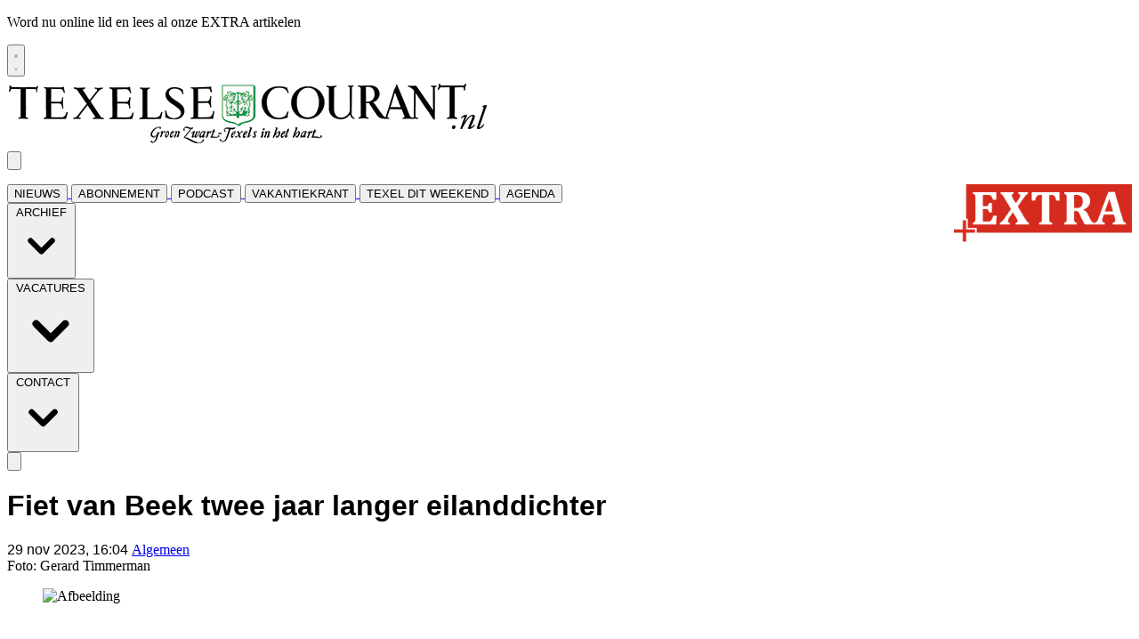

--- FILE ---
content_type: text/html; charset=utf-8
request_url: https://www.texelsecourant.nl/nieuws/algemeen/323864/fiet-van-beek-twee-jaar-langer-eilanddichter
body_size: 23368
content:
<!DOCTYPE html>
<html lang="nl">
<head>
    <meta charset="utf-8"/>
    <meta name="viewport" content="width=device-width, initial-scale=1.0"/>
    <title>Fiet van Beek twee jaar langer eilanddichter  - De Texelse Courant &#x2013; 24/7 Nieuws van het eiland</title>
<script>
  if (!window.location.pathname.startsWith('/reader')) {
    var script = document.createElement('script');
    script.type = 'text/javascript';
    script.src = 'https://mmcdn.nl/tags/LENR/texelsecourant.js';
    document.head.appendChild(script);
  }
</script>
<!-- Google Tag Manager -->

<script>(function(w,d,s,l,i){w[l]=w[l]||[];w[l].push({'gtm.start':

new Date().getTime(),event:'gtm.js'});var f=d.getElementsByTagName(s)[0],

j=d.createElement(s),dl=l!='dataLayer'?'&l='+l:'';j.async=true;j.src=

'https://www.googletagmanager.com/gtm.js?id='+i+dl;f.parentNode.insertBefore(j,f);

})(window,document,'script','dataLayer','GTM-PRNB2CWS');</script>

<!-- End Google Tag Manager -->    

    <style type="text/css">
        :root {
            --color-primary: 141, 183, 43;
            --color-secondary: 140, 183, 43;
            --color-premium: 141, 184, 43;
            --color-black: 0, 0, 0;
            --color-white: 255, 255, 255;
            --color-gray: 128, 128, 128;
        }
        @media (prefers-color-scheme: dark) {
            .dark\:bg-dark{background-color:#121212 }
        }
    </style>

<meta name="description" content="Fiet van Beek blijft in ieder geval tot 29 januari 2026 Eilanddichter. Het college heeft besloten om haar aanstelling te verlengen met een tweede termijn van twee jaar. "/>

    <link rel="icon" type="image/png" href="https://storage.pubble.nl/assets/favicons/www/texelsecourant/favicon-48x48.png?v=7WEc" sizes="48x48" />
    <link rel="icon" type="image/svg+xml" href="https://storage.pubble.nl/assets/favicons/www/texelsecourant/favicon.svg?v=7WEc" />
    <link rel="shortcut icon" href="https://storage.pubble.nl/assets/favicons/www/texelsecourant/favicon.ico?v=7WEc" />
    <link rel="apple-touch-icon" sizes="180x180" href="https://storage.pubble.nl/assets/favicons/www/texelsecourant/apple-touch-icon.png?v=7WEc" />
    <link rel="shortcut icon" href="https://storage.pubble.nl/assets/favicons/www/texelsecourant/favicon.ico?v=7WEc">
    <meta name="apple-mobile-web-app-capable" content="yes">


<script type="application/ld+json">
    {
  "@context": "https://schema.org",
  "@type": "WebSite",
  "name": "TexelseCourant",
  "url": "https://texelsecourant.nl/",
  "potentialAction": {
    "@type": "SearchAction",
    "target": {
      "@type": "EntryPoint",
      "urlTemplate": "https://texelsecourant.nl/search?q={search_term_string}"
    },
    "queryInput": "required name=search_term_string"
  }
}
</script>
    


<script type="text/javascript">
    var exports = {};
    var pubbleEnv = {
        pubbleContentApiKey: 'eDUtz9Z2Z+IodOZvOO0Ifg==',
        pubbleContentApiHash: 'dGV4ZWxkYXRhfDE5fHRleGVsc2Vjb3VyYW50Lm5s',
        domain: 'texelsecourant.nl',
        language: 'nl',
        commonDomain: '',
        userId: typeof ConsentGiven !== "function" || ConsentGiven('marketing') ? '0' : null,
        subscriptions: null,
        pushEnabled: false,
        regionPages: false,
        regionPagesAutoRedirect: false,
        isAuthenticated: false,
        hasPrivileges: false,
        region: '',
    };
    var lureArticle = {
        articleAccessLevel: 'Closed',
        userAccessLevel: 'Visitor',
        articlesLeft: -1,
        articleId: 323864,
        hasAccess: false,
        articleHeadline: 'Fiet van Beek twee jaar langer eilanddichter',
        articleType: 'InternetArticle',
        authorIds: [1],
        articleContentType: 'Nieuws',
        articleIsLiveBlog: false
    }

    window.dataLayer = window.dataLayer || [];

    window.dataLayer.push({
        'articleId': 323864,
        'userId': typeof ConsentGiven !== "function" || ConsentGiven('marketing') ? '0' : 'n.a.',
        'pageType': 'article',
        'region': ''
    });
</script>
    

    
    <!-- RSS Feed Links -->
    <link rel="alternate" type="application/rss+xml" href="https://www.texelsecourant.nl/rss" title="TexelseCourant RSS Feed">






        <meta name="robots" content="max-image-preview:large">

    <link rel="canonical" href="https://www.texelsecourant.nl/nieuws/algemeen/323864/fiet-van-beek-twee-jaar-langer-eilanddichter"/>
    <meta property="article:published_time"
          content="2023-11-29T16:04:00+01:00"/>
    <meta property="og:title" content="Fiet van Beek twee jaar langer eilanddichter"/>
    <meta property="og:url" content="https://www.texelsecourant.nl/nieuws/algemeen/323864/fiet-van-beek-twee-jaar-langer-eilanddichter"/>
    <meta name="syndication-source" content="https://www.texelsecourant.nl/nieuws/algemeen/323864/fiet-van-beek-twee-jaar-langer-eilanddichter"/>
    <meta name="original-source" content="https://www.texelsecourant.nl/nieuws/algemeen/323864/fiet-van-beek-twee-jaar-langer-eilanddichter"/>
    <meta property="og:type" content="article"/>

        <meta property="og:description" content="Fiet van Beek blijft in ieder geval tot 29 januari 2026 Eilanddichter. Het college heeft besloten om haar aanstelling te verlengen met een tweede termijn van twee jaar. ">

        <meta property="article:modified_time"
              content="2023-11-29T16:05:14+01:00"/>

        <meta name="twitter:image" content="https://images.pubble.cloud/worker/jpg/quick/1920/711357/f1bc20f5/content/2022/1/2724fecf-949f-416b-8c21-0dd7de75fad0"/>
        <meta property="og:image" content="https://images.pubble.cloud/worker/jpg/quick/1920/711357/f1bc20f5/content/2022/1/2724fecf-949f-416b-8c21-0dd7de75fad0"/>
        <meta property="og:image:type" content="image/jpeg"/>
        <meta property="og:image:width" content="5739"/>
        <meta property="og:image:height" content="3230"/>
        <meta name="twitter:card" content="summary_large_image"/>
        <script type="application/ld+json">
 {"@context":"https://schema.org","@type":"NewsArticle","mainEntityOfPage":{"@type":"WebPage","@id":"https://www.texelsecourant.nl/nieuws/algemeen/323864/fiet-van-beek-twee-jaar-langer-eilanddichter"},"headline":"Fiet van Beek twee jaar langer eilanddichter","image":"https://images.pubble.cloud/worker/jpg/quick/1920/711357/f1bc20f5/content/2022/1/2724fecf-949f-416b-8c21-0dd7de75fad0","datePublished":"2023-11-29T16:04:00\u002B01:00","dateModified":"2023-11-29T16:05:14\u002B01:00","articleMainSection":"","articleSection":"Algemeen","author":[{"@type":"Person","name":"Job  Schepers"}],"publisher":{"name":"TexelseCourant","@type":"NewsMediaOrganization","logo":{"@type":"ImageObject","url":"https://storage.pubble.nl/assets/favicons/www/texelsecourant/apple-touch-icon.png?v=@7WEc"},"sameAs":["https://www.facebook.com/TexelseCourant","https://twitter.com/TexelseCourant","https://www.instagram.com/texelsecourant","https://www.youtube.com/c/texelsecourant"]},"keywords":"","description":"Fiet van Beek blijft in ieder geval tot 29 januari 2026 Eilanddichter. Het college heeft besloten om haar aanstelling te verlengen met een tweede termijn van twee jaar. Het gedicht \u2018Overvloed\u2019 dat Van Beek onlangs schreef naar aanleiding van de hoeveelheid regenval. Foto: Jaap vlaming.De tweede termijn loopt van Nationale Gedichtendag 25 januari 2024 tot Nationale Gedichtendag 29 januari 2026..","isAccessibleForFree":"False","hasPart":{"@type":"WebPageElement","isAccessibleForFree":"False","cssSelector":".paywall"}}

        
        </script>


    <link rel="dns-prefetch" href="//storage.pubble.cloud">
    <link rel="dns-prefetch" href="//storage.pubble.nl">

    <link rel="stylesheet" href="//storage.pubble.cloud/assets/static/css/tailwind.styles.min.css?v=251026-1"/>

    <script defer src="https://storage.pubble.nl/assets/web/alpine-intersect-3-10-5.cdn.min.js"></script>
    <style>[x-cloak]{display: none !important;}    </style>
<style type="text/css">

@media (min-width: 768px)
{	
.search-icon {
	color: #FFFFFF;
}
}

.\!bg-gray-400 {
  --tw-bg-opacity: 1 !important;
  background-color: rgb(156 163 175 / var(--tw-bg-opacity)) !important;
}

q, .streamer {
    float: left!important;
}

.subscribe-container {
    background-image: url(https://storage.pubble.nl/16c0059b/content/wn/bg-abonnement.jpg) !important;
    background-size: cover;
}

.green-audio-player h3 {
font-size: inherit !important;
}

#articleContainer {
    cursor: auto;
    background: #fff;
    margin: 0 auto;
    width: 90%;
    height: 86%;
    box-shadow: 0 0 20px #000;
    max-width: 1600px !important;
    position: relative;
    padding-right: 10px;
    padding-left: 10px;
}

.\!ml-0 {
  margin-left: 0px !important;
}

#article {
    float: unset;
    padding-left: 0px !important;
    overflow-y: scroll;
    height: 100%;
    overflow-x: hidden !important;
    -webkit-overflow-scrolling: touch;
}

</style>
<meta name="google-site-verification" content="XgSGZ71A7z_A_iBq46r-ZsgIs8_DB3lkm9HRwGHlNTc"><!-- Global site tag (gtag.js) - Google Analytics -->
<script async="" src="https://www.googletagmanager.com/gtag/js?id=G-PF4J28RSMR"></script>
<script>
  window.dataLayer = window.dataLayer || [];
  function gtag(){dataLayer.push(arguments);}
  gtag('js', new Date());

  gtag('config', 'G-PF4J28RSMR');
</script> <link rel="preconnect" href="https://fonts.googleapis.com">
<link rel="preconnect" href="https://fonts.gstatic.com" crossorigin="">
<link href="https://fonts.googleapis.com/css2?family=Source+Sans+Pro:ital,wght@0,200;0,400;0,700;1,200&amp;display=swap" rel="stylesheet">

<style type="text/css">
.font-premium {
    font-family: Cambria,Georgia,"Open Sans",Helvetica,Arial,sans-serif !important;
    }
</style>
</head>
<body class="">





<!-- Google Tag Manager (noscript) -->

<noscript><iframe src=https://www.googletagmanager.com/ns.html?id=GTM-PRNB2CWS

height="0" width="0" style="display:none;visibility:hidden"></iframe></noscript>

<!-- End Google Tag Manager (noscript) -->



    <div id="pageTopLeaderboard"></div>


<header class="sticky md:relative top-0 w-full z-20 bg-white-500 transition-all pt-0 px-2">

    <nav x-data="{ open: false }" class="bg-white  shadow md:shadow-none	md:bg-none">
        <div class="">
            <div class="max-w-7xl mx-auto px-0 md:px-6 lg:px-8">
                <div class="relative flex justify-between min-h-16">
                    <div class="absolute px-2 inset-y-0 left-0 flex items-center md:hidden">
                        <button type="button" class="inline-flex items-center justify-center p-2 rounded-md text-gray-400 hover:text-gray-500 hover:bg-gray-100 focus:outline-none focus:ring-2 focus:ring-inset focus:ring-indigo-500" aria-controls="mobile-menu" @click="open = !open; document.body.classList.toggle('overflow-hidden');" aria-expanded="false" x-bind:aria-expanded="open.toString()">
                            <svg x-state:on="Menu open" x-state:off="Menu closed" class="h-6 w-6 block css-hamburgermenu" :class="{ 'hidden': open, 'block': !(open) }" xmlns="http://www.w3.org/2000/svg" fill="none" viewBox="0 0 24 24" stroke="currentColor" aria-hidden="true">
                                <path stroke-linecap="round" class="css-hamburgermenu-p" stroke-linejoin="round" stroke-width="2" d="M4 6h16M4 12h16M4 18h16"></path>
                            </svg>
                            <svg x-state:on="Menu open" x-state:off="Menu closed" class="h-6 w-6 hidden css-hamburgermenu" :class="{ 'block': open, 'hidden': !(open) }" xmlns="http://www.w3.org/2000/svg" fill="none" viewBox="0 0 24 24" stroke="currentColor" aria-hidden="true">
                                <path stroke-linecap="round" class="css-hamburgermenu-p" stroke-linejoin="round" stroke-width="2" d="M6 18L18 6M6 6l12 12"></path>
                            </svg>
                        </button>
                    </div>
                    <div class="flex-1 flex items-center justify-center md:items-stretch md:justify-start">
                        <div class="flex-shrink-0 h-16 md:h-auto flex items-center">
                            <a href="/" class="w-48 md:w-full">
                                <img  src="https://storage.pubble.nl/assets/logo/www/texelsecourant/logo.png?v=Ghcf" class="w-full max-h-full mt-4 mb-4" alt="Logo texelsecourant.nl">
                            </a>
                        </div>
                    </div>


                        <div class="absolute inset-y-0 right-0 flex items-center pr-2 md:static md:inset-auto md:ml-6 md:pr-0">
                            
<div class="ml-3 relative" x-data="{ isOpen: false }">
        <div>
            <a href="/login?returnUrl=%2fnieuws%2falgemeen%2f323864%2ffiet-van-beek-twee-jaar-langer-eilanddichter">
                <button type="button" class="flex hover:text-primary" id="user-menu-button" aria-expanded="false" aria-haspopup="true">
                    <svg aria-hidden="true" focusable="false" data-prefix="fas" data-icon="user-plus" role="img" xmlns="http://www.w3.org/2000/svg" viewBox="0 0 640 512" class="h-6 w-6">
                        <path fill="currentColor" d="M624 208h-64v-64c0-8.8-7.2-16-16-16h-32c-8.8 0-16 7.2-16 16v64h-64c-8.8 0-16 7.2-16 16v32c0 8.8 7.2 16 16 16h64v64c0 8.8 7.2 16 16 16h32c8.8 0 16-7.2 16-16v-64h64c8.8 0 16-7.2 16-16v-32c0-8.8-7.2-16-16-16zm-400 48c70.7 0 128-57.3 128-128S294.7 0 224 0 96 57.3 96 128s57.3 128 128 128zm89.6 32h-16.7c-22.2 10.2-46.9 16-72.9 16s-50.6-5.8-72.9-16h-16.7C60.2 288 0 348.2 0 422.4V464c0 26.5 21.5 48 48 48h352c26.5 0 48-21.5 48-48v-41.6c0-74.2-60.2-134.4-134.4-134.4z" class=""></path>
                    </svg>
                </button>
            </a>
        </div>
</div>
                        </div>

                            <div class="absolute right-0 pr-2 md:static md:inset-auto md:ml-6">
                                <p><a aria-label="Ga naar Extra" class="hidden md:block" href="/extra" style="float:right;"><img class="mt-6 fr-fil fr-dib" src="https://pubblestorage.blob.core.windows.net/16c0059b/content/wn/extra.png" alt="Logo" style="width: 200px;"></a></p>
                            </div>
                </div>
            </div>

            <div class="">

                <div class="max-w-7xl mx-auto px-0 md:px-6 lg:px-8">
                    <nav class="h-12 space-x-4 pr-5 hidden md:flex relative items-center bg-primary">
 
                        

        <a href="/">
            <button type="button"
                    class="md:text-white  ml-4  font-semibold text-sm text-nav group inline-flex items-center"
                    :class="{ 'md:border-transparent md:border-b-0 border-b hover:bg-gray-50 items-left hover:border-gray-300 pl-10 pr-4 py-2 md:border-l-4 text-base w-full': open,'items-center': !open }">
                <span>NIEUWS</span>
            </button>
        </a>
        <a href="/abonnement/texelsecourant/bestellen">
            <button type="button"
                    class="md:text-white  ml-4  font-semibold text-sm text-nav group inline-flex items-center"
                    :class="{ 'md:border-transparent md:border-b-0 border-b hover:bg-gray-50 items-left hover:border-gray-300 pl-10 pr-4 py-2 md:border-l-4 text-base w-full': open,'items-center': !open }">
                <span>ABONNEMENT</span>
            </button>
        </a>
        <a href="https://www.texelsecourant.nl/podcast" target="_blank">
            <button type="button"
                    class="md:text-white  ml-4  font-semibold text-sm text-nav group inline-flex items-center"
                    :class="{ 'md:border-transparent md:border-b-0 border-b hover:bg-gray-50 items-left hover:border-gray-300 pl-10 pr-4 py-2 md:border-l-4 text-base w-full': open,'items-center': !open }">
                <span>PODCAST</span>
            </button>
        </a>
        <a href="https://www.texel0222.nl" target="_blank">
            <button type="button"
                    class="md:text-white  ml-4  font-semibold text-sm text-nav group inline-flex items-center"
                    :class="{ 'md:border-transparent md:border-b-0 border-b hover:bg-gray-50 items-left hover:border-gray-300 pl-10 pr-4 py-2 md:border-l-4 text-base w-full': open,'items-center': !open }">
                <span>VAKANTIEKRANT</span>
            </button>
        </a>
        <a href="https://www.texelditweekend.nl/" target="_blank">
            <button type="button"
                    class="md:text-white  ml-4  font-semibold text-sm text-nav group inline-flex items-center"
                    :class="{ 'md:border-transparent md:border-b-0 border-b hover:bg-gray-50 items-left hover:border-gray-300 pl-10 pr-4 py-2 md:border-l-4 text-base w-full': open,'items-center': !open }">
                <span>TEXEL DIT WEEKEND</span>
            </button>
        </a>
        <a href="https://www.texelagenda.nl" target="_blank">
            <button type="button"
                    class="md:text-white  ml-4  font-semibold text-sm text-nav group inline-flex items-center"
                    :class="{ 'md:border-transparent md:border-b-0 border-b hover:bg-gray-50 items-left hover:border-gray-300 pl-10 pr-4 py-2 md:border-l-4 text-base w-full': open,'items-center': !open }">
                <span>AGENDA</span>
            </button>
        </a>
        <div class="relative sm:border-b-0 border-b" x-data="{ isOpen: false }">
            <button type="button" @click="isOpen = !isOpen"
                    class="text-nav md:text-white  ml-4  font-semibold text-sm group inline-flex items-center"
                    :class="{ 'md:border-transparent hover:bg-gray-50 items-left hover:border-gray-300 pl-10 pr-4 py-2 md:border-l-4 text-base w-full': open,'items-center': !open }"
                    aria-expanded="false">
                <span>ARCHIEF</span>
                <svg class="md:text-white  ml-4  font-semibold text-sm ml-2 md:ml-0 h-5 w-5"
                     :class="{ 'absolute left-0': open,'': !open }"
                     xmlns="http://www.w3.org/2000/svg" viewBox="0 0 20 20" fill="currentColor" aria-hidden="true">
                    <path fill-rule="evenodd"
                          d="M5.293 7.293a1 1 0 011.414 0L10 10.586l3.293-3.293a1 1 0 111.414 1.414l-4 4a1 1 0 01-1.414 0l-4-4a1 1 0 010-1.414z"
                          clip-rule="evenodd" />
                </svg>
            </button>

            <div class="absolute z-10 -ml-4 mt-3 transform px-2 w-screen max-w-md md:px-0 lg:ml-0 opacity-0"
                 :class="{ 'opacity-100': isOpen, 'opacity-0': !isOpen, 'relative': open, '': !open }" x-cloak
                 x-show="isOpen"
                 @click.away="isOpen = false"
                 x-transition:enter="transition ease-out duration-200"
                 x-transition:enter-start="opacity-0 translate-y-1"
                 x-transition:enter-end="opacity-100 translate-y-0"
                 x-transition:leave="transition ease-in duration-150"
                 x-transition:leave-start="opacity-100 translate-y-0"
                 x-transition:leave-end="opacity-0 translate-y-1">

                <div class=""
                     :class="{ 'rounded-none': open, 'rounded-lg shadow-lg ring-1 ring-black ring-opacity-5 overflow-hidden': !open }">
                    <div class="relative grid pl-10 ml-2 md:ml-0 gap-6 bg-white px-5 py-6 md:gap-5 md:p-8 pt-0 md:pt-6">
                            <a href="/archive" class="menu-item__sub -m-3 p-3 flex items-start rounded-lg hover:bg-gray-50">
                                <p class="text-base font-medium text-gray-900">
                                    Digitaal archief
                                </p>
                            </a>
                            <a href="https://kranten.archiefalkmaar.nl/periodicals/TC" target="_blank" class="menu-item__sub -m-3 p-3 flex items-start rounded-lg hover:bg-gray-50">
                                <p class="text-base font-medium text-gray-900">
                                    Historisch archief
                                </p>
                            </a>
                            <a href="/zoek?q=" class="menu-item__sub -m-3 p-3 flex items-start rounded-lg hover:bg-gray-50">
                                <p class="text-base font-medium text-gray-900">
                                    Web archief
                                </p>
                            </a>
                    </div>
                </div>
            </div>
        </div>
        <div class="relative sm:border-b-0 border-b" x-data="{ isOpen: false }">
            <button type="button" @click="isOpen = !isOpen"
                    class="text-nav md:text-white  ml-4  font-semibold text-sm group inline-flex items-center"
                    :class="{ 'md:border-transparent hover:bg-gray-50 items-left hover:border-gray-300 pl-10 pr-4 py-2 md:border-l-4 text-base w-full': open,'items-center': !open }"
                    aria-expanded="false">
                <span>VACATURES</span>
                <svg class="md:text-white  ml-4  font-semibold text-sm ml-2 md:ml-0 h-5 w-5"
                     :class="{ 'absolute left-0': open,'': !open }"
                     xmlns="http://www.w3.org/2000/svg" viewBox="0 0 20 20" fill="currentColor" aria-hidden="true">
                    <path fill-rule="evenodd"
                          d="M5.293 7.293a1 1 0 011.414 0L10 10.586l3.293-3.293a1 1 0 111.414 1.414l-4 4a1 1 0 01-1.414 0l-4-4a1 1 0 010-1.414z"
                          clip-rule="evenodd" />
                </svg>
            </button>

            <div class="absolute z-10 -ml-4 mt-3 transform px-2 w-screen max-w-md md:px-0 lg:ml-0 opacity-0"
                 :class="{ 'opacity-100': isOpen, 'opacity-0': !isOpen, 'relative': open, '': !open }" x-cloak
                 x-show="isOpen"
                 @click.away="isOpen = false"
                 x-transition:enter="transition ease-out duration-200"
                 x-transition:enter-start="opacity-0 translate-y-1"
                 x-transition:enter-end="opacity-100 translate-y-0"
                 x-transition:leave="transition ease-in duration-150"
                 x-transition:leave-start="opacity-100 translate-y-0"
                 x-transition:leave-end="opacity-0 translate-y-1">

                <div class=""
                     :class="{ 'rounded-none': open, 'rounded-lg shadow-lg ring-1 ring-black ring-opacity-5 overflow-hidden': !open }">
                    <div class="relative grid pl-10 ml-2 md:ml-0 gap-6 bg-white px-5 py-6 md:gap-5 md:p-8 pt-0 md:pt-6">
                            <a href="/zoek?q=&amp;d=79" target="_blank" class="menu-item__sub -m-3 p-3 flex items-start rounded-lg hover:bg-gray-50">
                                <p class="text-base font-medium text-gray-900">
                                    Vacatures
                                </p>
                            </a>
                            <a href="/search?c=69" class="menu-item__sub -m-3 p-3 flex items-start rounded-lg hover:bg-gray-50">
                                <p class="text-base font-medium text-gray-900">
                                    Werken bij ons
                                </p>
                            </a>
                    </div>
                </div>
            </div>
        </div>
        <div class="relative sm:border-b-0 border-b" x-data="{ isOpen: false }">
            <button type="button" @click="isOpen = !isOpen"
                    class="text-nav md:text-white  ml-4  font-semibold text-sm group inline-flex items-center"
                    :class="{ 'md:border-transparent hover:bg-gray-50 items-left hover:border-gray-300 pl-10 pr-4 py-2 md:border-l-4 text-base w-full': open,'items-center': !open }"
                    aria-expanded="false">
                <span>CONTACT</span>
                <svg class="md:text-white  ml-4  font-semibold text-sm ml-2 md:ml-0 h-5 w-5"
                     :class="{ 'absolute left-0': open,'': !open }"
                     xmlns="http://www.w3.org/2000/svg" viewBox="0 0 20 20" fill="currentColor" aria-hidden="true">
                    <path fill-rule="evenodd"
                          d="M5.293 7.293a1 1 0 011.414 0L10 10.586l3.293-3.293a1 1 0 111.414 1.414l-4 4a1 1 0 01-1.414 0l-4-4a1 1 0 010-1.414z"
                          clip-rule="evenodd" />
                </svg>
            </button>

            <div class="absolute z-10 -ml-4 mt-3 transform px-2 w-screen max-w-md md:px-0 lg:ml-0 opacity-0"
                 :class="{ 'opacity-100': isOpen, 'opacity-0': !isOpen, 'relative': open, '': !open }" x-cloak
                 x-show="isOpen"
                 @click.away="isOpen = false"
                 x-transition:enter="transition ease-out duration-200"
                 x-transition:enter-start="opacity-0 translate-y-1"
                 x-transition:enter-end="opacity-100 translate-y-0"
                 x-transition:leave="transition ease-in duration-150"
                 x-transition:leave-start="opacity-100 translate-y-0"
                 x-transition:leave-end="opacity-0 translate-y-1">

                <div class=""
                     :class="{ 'rounded-none': open, 'rounded-lg shadow-lg ring-1 ring-black ring-opacity-5 overflow-hidden': !open }">
                    <div class="relative grid pl-10 ml-2 md:ml-0 gap-6 bg-white px-5 py-6 md:gap-5 md:p-8 pt-0 md:pt-6">
                            <a href="/adverteren" class="menu-item__sub -m-3 p-3 flex items-start rounded-lg hover:bg-gray-50">
                                <p class="text-base font-medium text-gray-900">
                                    Adverteren
                                </p>
                            </a>
                            <a href="/Bezorgers" class="menu-item__sub -m-3 p-3 flex items-start rounded-lg hover:bg-gray-50">
                                <p class="text-base font-medium text-gray-900">
                                    Bezorgers
                                </p>
                            </a>
                            <a href="/klacht" target="_blank" class="menu-item__sub -m-3 p-3 flex items-start rounded-lg hover:bg-gray-50">
                                <p class="text-base font-medium text-gray-900">
                                    Bezorgklachten
                                </p>
                            </a>
                            <a href="/colofon" class="menu-item__sub -m-3 p-3 flex items-start rounded-lg hover:bg-gray-50">
                                <p class="text-base font-medium text-gray-900">
                                    Redactie
                                </p>
                            </a>
                    </div>
                </div>
            </div>
        </div>


                        <div class="flex-grow"></div>


                        <div x-data="{ searchOpen: false }" class="">
                            <button @click="searchOpen = !searchOpen; setTimeout(function(){ document.getElementById('searchTerm').focus() }, 200);" class=" flex items-center focus:outline-none focus:border-transparent">
                                <svg x-cloak class="search-icon h-5 w-5 text-xl ml-4 text-gray-500" aria-hidden="true" focusable="false" data-prefix="fas" data-icon="search" c role="img" xmlns="http://www.w3.org/2000/svg" viewBox="0 0 512 512">
                                    <path fill="currentColor" d="M505 442.7L405.3 343c-4.5-4.5-10.6-7-17-7H372c27.6-35.3 44-79.7 44-128C416 93.1 322.9 0 208 0S0 93.1 0 208s93.1 208 208 208c48.3 0 92.7-16.4 128-44v16.3c0 6.4 2.5 12.5 7 17l99.7 99.7c9.4 9.4 24.6 9.4 33.9 0l28.3-28.3c9.4-9.4 9.4-24.6.1-34zM208 336c-70.7 0-128-57.2-128-128 0-70.7 57.2-128 128-128 70.7 0 128 57.2 128 128 0 70.7-57.2 128-128 128z"></path>
                                </svg>
                                <svg x-show="searchOpen" aria-hidden="true" focusable="false" data-prefix="far" data-icon="times-circle" class="search-icon h-5 w-5 text-xl ml-4 text-gray-500 svg-inline--fa fa-times-circle fa-w-16" role="img" xmlns="http://www.w3.org/2000/svg" viewBox="0 0 512 512">
                                    <path fill="currentColor" d="M256 8C119 8 8 119 8 256s111 248 248 248 248-111 248-248S393 8 256 8zm0 448c-110.5 0-200-89.5-200-200S145.5 56 256 56s200 89.5 200 200-89.5 200-200 200zm101.8-262.2L295.6 256l62.2 62.2c4.7 4.7 4.7 12.3 0 17l-22.6 22.6c-4.7 4.7-12.3 4.7-17 0L256 295.6l-62.2 62.2c-4.7 4.7-12.3 4.7-17 0l-22.6-22.6c-4.7-4.7-4.7-12.3 0-17l62.2-62.2-62.2-62.2c-4.7-4.7-4.7-12.3 0-17l22.6-22.6c4.7-4.7 12.3-4.7 17 0l62.2 62.2 62.2-62.2c4.7-4.7 12.3-4.7 17 0l22.6 22.6c4.7 4.7 4.7 12.3 0 17z"></path>
                                </svg>
                            </button>

                            <div x-cloak x-show="searchOpen" class="mt-2 py-5 w-full border border-grey-dark md:w-full right-0 absolute   z-10 bg-gray-50  md:rounded">
                                <span class="text-3xl block lg:text-2xl pl-5  font-medium text-black-600 leading-normal">Zoeken</span>
                                <div class="px-4">
    <form action="/zoek" method="get" class=" px-0 mb-1 py-3 rounded-md flex items-center">
        <input name="q" type="text" id="searchTerm" action="search" class="text-secondary pl-5 outline-none border-grey-dark w-full" 
               value=""
               placeholder="Vul je zoekwoord in..">
        <button class="flex items-center focus:outline-none focus:border-transparent" type="submit">
            <svg class="h-5 w-5 text-xl ml-4" aria-hidden="true" focusable="false" data-prefix="fas" data-icon="search" role="img" xmlns="http://www.w3.org/2000/svg" viewBox="0 0 512 512"><path fill="currentColor" d="M505 442.7L405.3 343c-4.5-4.5-10.6-7-17-7H372c27.6-35.3 44-79.7 44-128C416 93.1 322.9 0 208 0S0 93.1 0 208s93.1 208 208 208c48.3 0 92.7-16.4 128-44v16.3c0 6.4 2.5 12.5 7 17l99.7 99.7c9.4 9.4 24.6 9.4 33.9 0l28.3-28.3c9.4-9.4 9.4-24.6.1-34zM208 336c-70.7 0-128-57.2-128-128 0-70.7 57.2-128 128-128 70.7 0 128 57.2 128 128 0 70.7-57.2 128-128 128z"></path></svg>
        </button>
    </form>
                                </div>
                            </div>
                        </div>
                    </nav>
                </div>
            </div>
              
 
 <div class="md:hidden">
                <div x-show="open"
                     x-transition:enter="transition-opacity ease-linear duration-300"
                     x-transition:enter-start="opacity-0"
                     x-transition:enter-end="opacity-100"
                     x-transition:leave="transition-opacity ease-linear duration-300"
                     x-transition:leave-start="opacity-100"
                     x-transition:leave-end="opacity-0"
                     class="fixed inset-0 bg-gray-600 bg-opacity-75">
                </div>
                <nav class="h-12 space-x-4 pr-5 hidden md:flex relative items-center bg-primary"
                     :class="{ 'fixed inset-0 flex z-50': open, 'hidden relative items-center h-12 space-x-4 pr-5': !open }">

                    <div x-show="open"
                         x-transition:enter="transition ease-in-out duration-300 transform"
                         x-transition:enter-start="-translate-x-full"
                         x-transition:enter-end="translate-x-0"
                         x-transition:leave="transition ease-in-out duration-300 transform"
                         x-transition:leave-start="translate-x-0"
                         x-transition:leave-end="-translate-x-full"
                         class="relative flex-1 flex flex-col max-w-xs w-full pb-4 overflow-auto bg-white " @click.away="open = false">

                        <div class="py-5 w-full border border-grey-dark z-10 bg-gray-50">
                            <div class="px-4">
    <form action="/zoek" method="get" class=" px-0 mb-1 py-3 rounded-md flex items-center">
        <input name="q" type="text" id="searchTerm" action="search" class="text-secondary pl-5 outline-none border-grey-dark w-full" 
               value=""
               placeholder="Vul je zoekwoord in..">
        <button class="flex items-center focus:outline-none focus:border-transparent" type="submit">
            <svg class="h-5 w-5 text-xl ml-4" aria-hidden="true" focusable="false" data-prefix="fas" data-icon="search" role="img" xmlns="http://www.w3.org/2000/svg" viewBox="0 0 512 512"><path fill="currentColor" d="M505 442.7L405.3 343c-4.5-4.5-10.6-7-17-7H372c27.6-35.3 44-79.7 44-128C416 93.1 322.9 0 208 0S0 93.1 0 208s93.1 208 208 208c48.3 0 92.7-16.4 128-44v16.3c0 6.4 2.5 12.5 7 17l99.7 99.7c9.4 9.4 24.6 9.4 33.9 0l28.3-28.3c9.4-9.4 9.4-24.6.1-34zM208 336c-70.7 0-128-57.2-128-128 0-70.7 57.2-128 128-128 70.7 0 128 57.2 128 128 0 70.7-57.2 128-128 128z"></path></svg>
        </button>
    </form>
                            </div>
                        </div>
 
                        <div class="pl-7 py-2 border border-grey-dark">
                            
<div class="ml-3 relative" x-data="{ isOpen: false }">
        <div>
            <a href="/login?returnUrl=%2fnieuws%2falgemeen%2f323864%2ffiet-van-beek-twee-jaar-langer-eilanddichter">
                <button type="button" class="flex hover:text-primary" id="user-menu-button" aria-expanded="false" aria-haspopup="true">
                    <svg aria-hidden="true" focusable="false" data-prefix="fas" data-icon="user-plus" role="img" xmlns="http://www.w3.org/2000/svg" viewBox="0 0 640 512" class="h-6 w-6">
                        <path fill="currentColor" d="M624 208h-64v-64c0-8.8-7.2-16-16-16h-32c-8.8 0-16 7.2-16 16v64h-64c-8.8 0-16 7.2-16 16v32c0 8.8 7.2 16 16 16h64v64c0 8.8 7.2 16 16 16h32c8.8 0 16-7.2 16-16v-64h64c8.8 0 16-7.2 16-16v-32c0-8.8-7.2-16-16-16zm-400 48c70.7 0 128-57.3 128-128S294.7 0 224 0 96 57.3 96 128s57.3 128 128 128zm89.6 32h-16.7c-22.2 10.2-46.9 16-72.9 16s-50.6-5.8-72.9-16h-16.7C60.2 288 0 348.2 0 422.4V464c0 26.5 21.5 48 48 48h352c26.5 0 48-21.5 48-48v-41.6c0-74.2-60.2-134.4-134.4-134.4z" class=""></path>
                    </svg>
                </button>
            </a>
        </div>
</div>
                        </div>
 
                        

        <a href="/">
            <button type="button"
                    class="md:text-white  ml-4  font-semibold text-sm text-nav group inline-flex items-center"
                    :class="{ 'md:border-transparent md:border-b-0 border-b hover:bg-gray-50 items-left hover:border-gray-300 pl-10 pr-4 py-2 md:border-l-4 text-base w-full': open,'items-center': !open }">
                <span>NIEUWS</span>
            </button>
        </a>
        <a href="/abonnement/texelsecourant/bestellen">
            <button type="button"
                    class="md:text-white  ml-4  font-semibold text-sm text-nav group inline-flex items-center"
                    :class="{ 'md:border-transparent md:border-b-0 border-b hover:bg-gray-50 items-left hover:border-gray-300 pl-10 pr-4 py-2 md:border-l-4 text-base w-full': open,'items-center': !open }">
                <span>ABONNEMENT</span>
            </button>
        </a>
        <a href="https://www.texelsecourant.nl/podcast" target="_blank">
            <button type="button"
                    class="md:text-white  ml-4  font-semibold text-sm text-nav group inline-flex items-center"
                    :class="{ 'md:border-transparent md:border-b-0 border-b hover:bg-gray-50 items-left hover:border-gray-300 pl-10 pr-4 py-2 md:border-l-4 text-base w-full': open,'items-center': !open }">
                <span>PODCAST</span>
            </button>
        </a>
        <a href="https://www.texel0222.nl" target="_blank">
            <button type="button"
                    class="md:text-white  ml-4  font-semibold text-sm text-nav group inline-flex items-center"
                    :class="{ 'md:border-transparent md:border-b-0 border-b hover:bg-gray-50 items-left hover:border-gray-300 pl-10 pr-4 py-2 md:border-l-4 text-base w-full': open,'items-center': !open }">
                <span>VAKANTIEKRANT</span>
            </button>
        </a>
        <a href="https://www.texelditweekend.nl/" target="_blank">
            <button type="button"
                    class="md:text-white  ml-4  font-semibold text-sm text-nav group inline-flex items-center"
                    :class="{ 'md:border-transparent md:border-b-0 border-b hover:bg-gray-50 items-left hover:border-gray-300 pl-10 pr-4 py-2 md:border-l-4 text-base w-full': open,'items-center': !open }">
                <span>TEXEL DIT WEEKEND</span>
            </button>
        </a>
        <a href="https://www.texelagenda.nl" target="_blank">
            <button type="button"
                    class="md:text-white  ml-4  font-semibold text-sm text-nav group inline-flex items-center"
                    :class="{ 'md:border-transparent md:border-b-0 border-b hover:bg-gray-50 items-left hover:border-gray-300 pl-10 pr-4 py-2 md:border-l-4 text-base w-full': open,'items-center': !open }">
                <span>AGENDA</span>
            </button>
        </a>
        <div class="relative sm:border-b-0 border-b" x-data="{ isOpen: false }">
            <button type="button" @click="isOpen = !isOpen"
                    class="text-nav md:text-white  ml-4  font-semibold text-sm group inline-flex items-center"
                    :class="{ 'md:border-transparent hover:bg-gray-50 items-left hover:border-gray-300 pl-10 pr-4 py-2 md:border-l-4 text-base w-full': open,'items-center': !open }"
                    aria-expanded="false">
                <span>ARCHIEF</span>
                <svg class="md:text-white  ml-4  font-semibold text-sm ml-2 md:ml-0 h-5 w-5"
                     :class="{ 'absolute left-0': open,'': !open }"
                     xmlns="http://www.w3.org/2000/svg" viewBox="0 0 20 20" fill="currentColor" aria-hidden="true">
                    <path fill-rule="evenodd"
                          d="M5.293 7.293a1 1 0 011.414 0L10 10.586l3.293-3.293a1 1 0 111.414 1.414l-4 4a1 1 0 01-1.414 0l-4-4a1 1 0 010-1.414z"
                          clip-rule="evenodd" />
                </svg>
            </button>

            <div class="absolute z-10 -ml-4 mt-3 transform px-2 w-screen max-w-md md:px-0 lg:ml-0 opacity-0"
                 :class="{ 'opacity-100': isOpen, 'opacity-0': !isOpen, 'relative': open, '': !open }" x-cloak
                 x-show="isOpen"
                 @click.away="isOpen = false"
                 x-transition:enter="transition ease-out duration-200"
                 x-transition:enter-start="opacity-0 translate-y-1"
                 x-transition:enter-end="opacity-100 translate-y-0"
                 x-transition:leave="transition ease-in duration-150"
                 x-transition:leave-start="opacity-100 translate-y-0"
                 x-transition:leave-end="opacity-0 translate-y-1">

                <div class=""
                     :class="{ 'rounded-none': open, 'rounded-lg shadow-lg ring-1 ring-black ring-opacity-5 overflow-hidden': !open }">
                    <div class="relative grid pl-10 ml-2 md:ml-0 gap-6 bg-white px-5 py-6 md:gap-5 md:p-8 pt-0 md:pt-6">
                            <a href="/archive" class="menu-item__sub -m-3 p-3 flex items-start rounded-lg hover:bg-gray-50">
                                <p class="text-base font-medium text-gray-900">
                                    Digitaal archief
                                </p>
                            </a>
                            <a href="https://kranten.archiefalkmaar.nl/periodicals/TC" target="_blank" class="menu-item__sub -m-3 p-3 flex items-start rounded-lg hover:bg-gray-50">
                                <p class="text-base font-medium text-gray-900">
                                    Historisch archief
                                </p>
                            </a>
                            <a href="/zoek?q=" class="menu-item__sub -m-3 p-3 flex items-start rounded-lg hover:bg-gray-50">
                                <p class="text-base font-medium text-gray-900">
                                    Web archief
                                </p>
                            </a>
                    </div>
                </div>
            </div>
        </div>
        <div class="relative sm:border-b-0 border-b" x-data="{ isOpen: false }">
            <button type="button" @click="isOpen = !isOpen"
                    class="text-nav md:text-white  ml-4  font-semibold text-sm group inline-flex items-center"
                    :class="{ 'md:border-transparent hover:bg-gray-50 items-left hover:border-gray-300 pl-10 pr-4 py-2 md:border-l-4 text-base w-full': open,'items-center': !open }"
                    aria-expanded="false">
                <span>VACATURES</span>
                <svg class="md:text-white  ml-4  font-semibold text-sm ml-2 md:ml-0 h-5 w-5"
                     :class="{ 'absolute left-0': open,'': !open }"
                     xmlns="http://www.w3.org/2000/svg" viewBox="0 0 20 20" fill="currentColor" aria-hidden="true">
                    <path fill-rule="evenodd"
                          d="M5.293 7.293a1 1 0 011.414 0L10 10.586l3.293-3.293a1 1 0 111.414 1.414l-4 4a1 1 0 01-1.414 0l-4-4a1 1 0 010-1.414z"
                          clip-rule="evenodd" />
                </svg>
            </button>

            <div class="absolute z-10 -ml-4 mt-3 transform px-2 w-screen max-w-md md:px-0 lg:ml-0 opacity-0"
                 :class="{ 'opacity-100': isOpen, 'opacity-0': !isOpen, 'relative': open, '': !open }" x-cloak
                 x-show="isOpen"
                 @click.away="isOpen = false"
                 x-transition:enter="transition ease-out duration-200"
                 x-transition:enter-start="opacity-0 translate-y-1"
                 x-transition:enter-end="opacity-100 translate-y-0"
                 x-transition:leave="transition ease-in duration-150"
                 x-transition:leave-start="opacity-100 translate-y-0"
                 x-transition:leave-end="opacity-0 translate-y-1">

                <div class=""
                     :class="{ 'rounded-none': open, 'rounded-lg shadow-lg ring-1 ring-black ring-opacity-5 overflow-hidden': !open }">
                    <div class="relative grid pl-10 ml-2 md:ml-0 gap-6 bg-white px-5 py-6 md:gap-5 md:p-8 pt-0 md:pt-6">
                            <a href="/zoek?q=&amp;d=79" target="_blank" class="menu-item__sub -m-3 p-3 flex items-start rounded-lg hover:bg-gray-50">
                                <p class="text-base font-medium text-gray-900">
                                    Vacatures
                                </p>
                            </a>
                            <a href="/search?c=69" class="menu-item__sub -m-3 p-3 flex items-start rounded-lg hover:bg-gray-50">
                                <p class="text-base font-medium text-gray-900">
                                    Werken bij ons
                                </p>
                            </a>
                    </div>
                </div>
            </div>
        </div>
        <div class="relative sm:border-b-0 border-b" x-data="{ isOpen: false }">
            <button type="button" @click="isOpen = !isOpen"
                    class="text-nav md:text-white  ml-4  font-semibold text-sm group inline-flex items-center"
                    :class="{ 'md:border-transparent hover:bg-gray-50 items-left hover:border-gray-300 pl-10 pr-4 py-2 md:border-l-4 text-base w-full': open,'items-center': !open }"
                    aria-expanded="false">
                <span>CONTACT</span>
                <svg class="md:text-white  ml-4  font-semibold text-sm ml-2 md:ml-0 h-5 w-5"
                     :class="{ 'absolute left-0': open,'': !open }"
                     xmlns="http://www.w3.org/2000/svg" viewBox="0 0 20 20" fill="currentColor" aria-hidden="true">
                    <path fill-rule="evenodd"
                          d="M5.293 7.293a1 1 0 011.414 0L10 10.586l3.293-3.293a1 1 0 111.414 1.414l-4 4a1 1 0 01-1.414 0l-4-4a1 1 0 010-1.414z"
                          clip-rule="evenodd" />
                </svg>
            </button>

            <div class="absolute z-10 -ml-4 mt-3 transform px-2 w-screen max-w-md md:px-0 lg:ml-0 opacity-0"
                 :class="{ 'opacity-100': isOpen, 'opacity-0': !isOpen, 'relative': open, '': !open }" x-cloak
                 x-show="isOpen"
                 @click.away="isOpen = false"
                 x-transition:enter="transition ease-out duration-200"
                 x-transition:enter-start="opacity-0 translate-y-1"
                 x-transition:enter-end="opacity-100 translate-y-0"
                 x-transition:leave="transition ease-in duration-150"
                 x-transition:leave-start="opacity-100 translate-y-0"
                 x-transition:leave-end="opacity-0 translate-y-1">

                <div class=""
                     :class="{ 'rounded-none': open, 'rounded-lg shadow-lg ring-1 ring-black ring-opacity-5 overflow-hidden': !open }">
                    <div class="relative grid pl-10 ml-2 md:ml-0 gap-6 bg-white px-5 py-6 md:gap-5 md:p-8 pt-0 md:pt-6">
                            <a href="/adverteren" class="menu-item__sub -m-3 p-3 flex items-start rounded-lg hover:bg-gray-50">
                                <p class="text-base font-medium text-gray-900">
                                    Adverteren
                                </p>
                            </a>
                            <a href="/Bezorgers" class="menu-item__sub -m-3 p-3 flex items-start rounded-lg hover:bg-gray-50">
                                <p class="text-base font-medium text-gray-900">
                                    Bezorgers
                                </p>
                            </a>
                            <a href="/klacht" target="_blank" class="menu-item__sub -m-3 p-3 flex items-start rounded-lg hover:bg-gray-50">
                                <p class="text-base font-medium text-gray-900">
                                    Bezorgklachten
                                </p>
                            </a>
                            <a href="/colofon" class="menu-item__sub -m-3 p-3 flex items-start rounded-lg hover:bg-gray-50">
                                <p class="text-base font-medium text-gray-900">
                                    Redactie
                                </p>
                            </a>
                    </div>
                </div>
            </div>
        </div>


                        

                    </div>
                    <div x-show="open"
                         x-transition:enter="ease-in-out duration-300"
                         x-transition:enter-start="opacity-0"
                         x-transition:enter-end="opacity-100"
                         x-transition:leave="ease-in-out duration-300"
                         x-transition:leave-start="opacity-100"
                         x-transition:leave-end="opacity-0"
                         class="absolute top-0 right-0 -mr-12 pt-2">
                        <button type="button" class="ml-1 flex items-center justify-center h-10 w-10 rounded-full focus:outline-none focus:ring-2 focus:ring-inset focus:ring-white" @click="open = false" aria-label="Menu sluiten">
                            <span class="sr-only">Sluit zijkant</span>
                            <svg class="h-6 w-6 text-white" xmlns="http://www.w3.org/2000/svg" fill="none" viewBox="0 0 24 24" stroke-width="2" stroke="currentColor" aria-hidden="true">
                                <path stroke-linecap="round" stroke-linejoin="round" d="M6 18L18 6M6 6l12 12"></path>
                            </svg>
                        </button>
                    </div> 
                </nav>
            </div>
        </div>
    </nav>
</header>

<main role="main" class="pb-3 mt-0 pt-1 md:pt-0 md:mt-4">
    

    <div>
        <div class=" builder__row ">
                <div class=" builder__column ">
                        <div class="    component__article">



<div class="-mb-20 bg-gray-50 ">

    <div class="pb-20 pt-10 max-w-7xl mx-auto px-2 sm:px-6 lg:px-8">



        <h1 class=" text-3xl md:text-5xl font-premium font-bold article-headline mb-8"
            style="">Fiet van Beek twee jaar langer eilanddichter</h1>


        <div class="mb-5">

            <span class="font-light font-premium text-gray-400 text-base mb-6 ">
                29 nov 2023, 16:04
            </span>
                <a href="/search?c=29"
                   class="bg-premium ml-2 font-light p-1 text-xs mb-8  text-white font-semibold no-underline"> Algemeen</a>


                <div
                    class="text-gray-400 text-xs font-bold mt-2 mb-2 md:hidden w-full text-right"> Foto: Gerard Timmerman</div>
        </div>

    </div>
</div>

<div class="max-w-7xl mx-auto px-2 sm:px-6 lg:px-8">

    <article class="-mx-2 md:m-4 md:mt-0 md:ml-0 mt-0  ">

            <figure class="w-full mb-4">
                <div class="img-parent relative" style="padding-bottom:56.25%"><picture><source srcset="https://images.pubble.cloud/worker/webp/default/420/711357/f1bc20f5/content/2022/1/2724fecf-949f-416b-8c21-0dd7de75fad0 420w,https://images.pubble.cloud/worker/webp/default/840/711357/f1bc20f5/content/2022/1/2724fecf-949f-416b-8c21-0dd7de75fad0 840w,https://images.pubble.cloud/worker/webp/default/1440/711357/f1bc20f5/content/2022/1/2724fecf-949f-416b-8c21-0dd7de75fad0 1440w,https://images.pubble.cloud/worker/webp/default/1920/711357/f1bc20f5/content/2022/1/2724fecf-949f-416b-8c21-0dd7de75fad0 1920w" type="image/webp"  sizes="(min-width: 1215px) 1199px, (min-width: 900px) 839px, 599px"><img class="img-absolute w-full m-0-important" alt="Afbeelding" fetchpriority="high" src="https://storage.pubble.nl/f1bc20f5/content/2022/1/2724fecf-949f-416b-8c21-0dd7de75fad0_thumb1920.jpg" srcset="https://images.pubble.cloud/worker/jpg/default/420/711357/f1bc20f5/content/2022/1/2724fecf-949f-416b-8c21-0dd7de75fad0 420w,https://images.pubble.cloud/worker/jpg/default/840/711357/f1bc20f5/content/2022/1/2724fecf-949f-416b-8c21-0dd7de75fad0 840w,https://images.pubble.cloud/worker/jpg/default/1440/711357/f1bc20f5/content/2022/1/2724fecf-949f-416b-8c21-0dd7de75fad0 1440w,https://images.pubble.cloud/worker/jpg/default/1920/711357/f1bc20f5/content/2022/1/2724fecf-949f-416b-8c21-0dd7de75fad0 1920w"  sizes="(min-width: 1215px) 1199px, (min-width: 900px) 839px, 599px"></picture></div>

            </figure>

        <div
            class="articleBody font-premium max-w-none md:max-w-4xl px-2 md:px-0 -mt-7 md:-mt-20 md:mx-0 prose  lg:mx-auto"
            style="">

            <div
                class="justify-center bg-white   py-4 px-1 md:px-12 relative z-1">
                    <figcaption class="w-full flex mt-0">

                        <div class="flex  float-right w-full hidden md:block  items-end overflow-hidden text-right">
                            <span
                                class="relative float-right text-gray-400 text-right font-semibold"> Foto: Gerard Timmerman</span>
                        </div>
                    </figcaption>


                <div
                    class="first-letter:text-6xl text-lg  first-letter:font-bold first-letter:float-left first-letter:pr-2  first-letter:leading-10  ">

<p class="font-bold article-intro">Fiet van Beek blijft in ieder geval tot 29 januari 2026 Eilanddichter. Het college heeft besloten om haar aanstelling te verlengen met een tweede termijn van twee jaar.&nbsp;</p>
                </div>
            </div>
        </div>



    </article>
</div>
                        </div>
                        <div class="flex justify-center my-4    component__article">


<div class="flex justify-center my-4">
        <a href="https://www.facebook.com/164738103592087_743462097798865" target="_blank">
            <button class="whitespace-nowrap mb-2 justify-center inline-flex items-center px-6 py-3 border border-transparent text-base font-medium rounded-md shadow-sm text-white bg-primary hover:bg-primary-700 focus:outline-none focus:ring-2 focus:ring-offset-2 focus:ring-indigo-500">
                <svg aria-hidden="true" focusable="false" data-prefix="far" data-icon="comments" role="img" 
                xmlns="http://www.w3.org/2000/svg" viewBox="0 0 576 512" class="w-5 h-5 mr-2"><path fill="currentColor" d="M532 386.2c27.5-27.1 44-61.1 44-98.2 0-80-76.5-146.1-176.2-157.9C368.3 72.5 294.3 32 208 32 93.1 32 0 103.6 0 192c0 37 16.5 71 44 98.2-15.3 30.7-37.3 54.5-37.7 54.9-6.3 6.7-8.1 16.5-4.4 25 3.6 8.5 12 14 21.2 14 53.5 0 96.7-20.2 125.2-38.8 9.2 2.1 18.7 3.7 28.4 4.9C208.1 407.6 281.8 448 368 448c20.8 0 40.8-2.4 59.8-6.8C456.3 459.7 499.4 480 553 480c9.2 0 17.5-5.5 21.2-14 3.6-8.5 1.9-18.3-4.4-25-.4-.3-22.5-24.1-37.8-54.8zm-392.8-92.3L122.1 305c-14.1 9.1-28.5 16.3-43.1 21.4 2.7-4.7 5.4-9.7 8-14.8l15.5-31.1L77.7 256C64.2 242.6 48 220.7 48 192c0-60.7 73.3-112 160-112s160 51.3 160 112-73.3 112-160 112c-16.5 0-33-1.9-49-5.6l-19.8-4.5zM498.3 352l-24.7 24.4 15.5 31.1c2.6 5.1 5.3 10.1 8 14.8-14.6-5.1-29-12.3-43.1-21.4l-17.1-11.1-19.9 4.6c-16 3.7-32.5 5.6-49 5.6-54 0-102.2-20.1-131.3-49.7C338 339.5 416 272.9 416 192c0-3.4-.4-6.7-.7-10C479.7 196.5 528 238.8 528 288c0 28.7-16.2 50.6-29.7 64z" class=""></path></svg>
                3  reacties
            </button>
        </a>
    </div>

                        </div>
                        <div class="mb-4 mt-4 flex justify-center    component__article">


<div class="mb-4 mt-4 flex justify-center border-t border-gray-200 pt-4 mb-10 max-w-2xl overflow-x-auto not-prose article-share"
     style="margin: 0 auto;">

    <ul role="list" class="article-share__list flex items-center space-x-1 mt-4 mb-2">

        <li>
            <div class="article-share__button mx-2  rounded-full items-center justify-center flex p-2 "
                 style="background: #3b5998;">
                <button type="button"
                    onclick="window.open('https://www.facebook.com/sharer/sharer.php?u=https%3a%2f%2fwww.texelsecourant.nl%2fnieuws%2falgemeen%2f323864%2ffiet-van-beek-twee-jaar-langer-eilanddichter', 'facebook_share', 'height=320, width=640, toolbar=no, menubar=no, scrollbars=no, resizable=no, location=no, directories=no, status=no');"
                    class="flex cursor-pointer items-center justify-center w-6 h-6 text-white hover:text-gray-100"
                    title="Deel op Facebook"
                    aria-label="Delen op Facebook">
                    <svg class="w-5 h-5" aria-hidden="true" focusable="false" data-prefix="fab" data-icon="facebook-f"
                         role="img" xmlns="http://www.w3.org/2000/svg" viewBox="0 0 320 512">
                        <path fill="currentColor"
                              d="M279.14 288l14.22-92.66h-88.91v-60.13c0-25.35 12.42-50.06 52.24-50.06h40.42V6.26S260.43 0 225.36 0c-73.22 0-121.08 44.38-121.08 124.72v70.62H22.89V288h81.39v224h100.17V288z"></path>
                    </svg>
                </button>
            </div>
        </li>

        <li>
            <div class="article-share__button mx-2 rounded-full items-center justify-center flex p-2 "
                 style="background: #5cbe4a;">
                <a href-mobile="whatsapp://send?text=Gelezen op TexelseCourant https://www.texelsecourant.nl/nieuws/algemeen/323864/fiet-van-beek-twee-jaar-langer-eilanddichter" href="https://api.whatsapp.com/send?text=Gelezen op TexelseCourant https://www.texelsecourant.nl/nieuws/algemeen/323864/fiet-van-beek-twee-jaar-langer-eilanddichter" target="_blank"
                   data-text="Gelezen op TexelseCourant https://www.texelsecourant.nl/nieuws/algemeen/323864/fiet-van-beek-twee-jaar-langer-eilanddichter"
                   class="flex items-center justify-center w-6 h-6 text-white hover:text-gray-100"
                   title="Deel op WhatsApp"
                   aria-label="Delen via WhatsApp">
                    <svg class="w-5 h-5" aria-hidden="true" focusable="false" data-prefix="fab" data-icon="whatsapp"
                         role="img" xmlns="http://www.w3.org/2000/svg" viewBox="0 0 448 512">
                        <path fill="currentColor"
                              d="M380.9 97.1C339 55.1 283.2 32 223.9 32c-122.4 0-222 99.6-222 222 0 39.1 10.2 77.3 29.6 111L0 480l117.7-30.9c32.4 17.7 68.9 27 106.1 27h.1c122.3 0 224.1-99.6 224.1-222 0-59.3-25.2-115-67.1-157zm-157 341.6c-33.2 0-65.7-8.9-94-25.7l-6.7-4-69.8 18.3L72 359.2l-4.4-7c-18.5-29.4-28.2-63.3-28.2-98.2 0-101.7 82.8-184.5 184.6-184.5 49.3 0 95.6 19.2 130.4 54.1 34.8 34.9 56.2 81.2 56.1 130.5 0 101.8-84.9 184.6-186.6 184.6zm101.2-138.2c-5.5-2.8-32.8-16.2-37.9-18-5.1-1.9-8.8-2.8-12.5 2.8-3.7 5.6-14.3 18-17.6 21.8-3.2 3.7-6.5 4.2-12 1.4-32.6-16.3-54-29.1-75.5-66-5.7-9.8 5.7-9.1 16.3-30.3 1.8-3.7.9-6.9-.5-9.7-1.4-2.8-12.5-30.1-17.1-41.2-4.5-10.8-9.1-9.3-12.5-9.5-3.2-.2-6.9-.2-10.6-.2-3.7 0-9.7 1.4-14.8 6.9-5.1 5.6-19.4 19-19.4 46.3 0 27.3 19.9 53.7 22.6 57.4 2.8 3.7 39.1 59.7 94.8 83.8 35.2 15.2 49 16.5 66.6 13.9 10.7-1.6 32.8-13.4 37.4-26.4 4.6-13 4.6-24.1 3.2-26.4-1.3-2.5-5-3.9-10.5-6.6z"></path>
                    </svg>
                </a>
            </div>
        </li>
        <li>
            <div class="article-share__button mx-2 rounded-full items-center justify-center flex p-2 "
                 style="background: #0285ff;">
                <a href="https://bsky.app/intent/compose?text=Fiet&#x2B;van&#x2B;Beek&#x2B;twee&#x2B;jaar&#x2B;langer&#x2B;eilanddichter&#x2B;https%3a%2f%2fwww.texelsecourant.nl%2fnieuws%2falgemeen%2f323864%2ffiet-van-beek-twee-jaar-langer-eilanddichter" target="_blank"
                   class="flex items-center justify-center w-6 h-6 text-white hover:text-gray-100"
                   title="Deel op Bluesky"
                   aria-label="Delen op Bluesky">
                    <svg class="w-5 h-5" aria-hidden="true" focusable="false" data-prefix="fab" data-icon="bluesky"
                         role="img" xmlns="http://www.w3.org/2000/svg" viewBox="0 0 512 512">
                        <path fill="currentColor"
                            d="M111.8 62.2C170.2 105.9 233 194.7 256 242.4c23-47.6 85.8-136.4 144.2-180.2c42.1-31.6 110.3-56 110.3 21.8c0 15.5-8.9 130.5-14.1 149.2C478.2 298 412 314.6 353.1 304.5c102.9 17.5 129.1 75.5 72.5 133.5c-107.4 110.2-154.3-27.6-166.3-62.9l0 0c-1.7-4.9-2.6-7.8-3.3-7.8s-1.6 3-3.3 7.8l0 0c-12 35.3-59 173.1-166.3 62.9c-56.5-58-30.4-116 72.5-133.5C100 314.6 33.8 298 15.7 233.1C10.4 214.4 1.5 99.4 1.5 83.9c0-77.8 68.2-53.4 110.3-21.8z"/>
                    </svg>
                </a>
            </div>
        </li>
        <li>
            <div class="article-share__button mx-2 rounded-full items-center justify-center flex p-2 "
                 style="background: #000;">
                <a href="https://www.threads.net/intent/post?text=Fiet&#x2B;van&#x2B;Beek&#x2B;twee&#x2B;jaar&#x2B;langer&#x2B;eilanddichter&#x2B;https%3a%2f%2fwww.texelsecourant.nl%2fnieuws%2falgemeen%2f323864%2ffiet-van-beek-twee-jaar-langer-eilanddichter" target="_blank"
                   class="flex items-center justify-center w-6 h-6 text-white hover:text-gray-100"
                   title="Deel op Threads"
                   aria-label="Delen op Threads">
                    <svg class="w-5 h-5" aria-hidden="true" focusable="false" data-prefix="fab" data-icon="threads"
                         role="img" xmlns="http://www.w3.org/2000/svg" viewBox="0 0 512 512">
                        <path fill="currentColor"
                              d="M331.5 235.7c2.2 .9 4.2 1.9 6.3 2.8c29.2 14.1 50.6 35.2 61.8 61.4c15.7 36.5 17.2 95.8-30.3 143.2c-36.2 36.2-80.3 52.5-142.6 53h-.3c-70.2-.5-124.1-24.1-160.4-70.2c-32.3-41-48.9-98.1-49.5-169.6V256v-.2C17 184.3 33.6 127.2 65.9 86.2C102.2 40.1 156.2 16.5 226.4 16h.3c70.3 .5 124.9 24 162.3 69.9c18.4 22.7 32 50 40.6 81.7l-40.4 10.8c-7.1-25.8-17.8-47.8-32.2-65.4c-29.2-35.8-73-54.2-130.5-54.6c-57 .5-100.1 18.8-128.2 54.4C72.1 146.1 58.5 194.3 58 256c.5 61.7 14.1 109.9 40.3 143.3c28 35.6 71.2 53.9 128.2 54.4c51.4-.4 85.4-12.6 113.7-40.9c32.3-32.2 31.7-71.8 21.4-95.9c-6.1-14.2-17.1-26-31.9-34.9c-3.7 26.9-11.8 48.3-24.7 64.8c-17.1 21.8-41.4 33.6-72.7 35.3c-23.6 1.3-46.3-4.4-63.9-16c-20.8-13.8-33-34.8-34.3-59.3c-2.5-48.3 35.7-83 95.2-86.4c21.1-1.2 40.9-.3 59.2 2.8c-2.4-14.8-7.3-26.6-14.6-35.2c-10-11.7-25.6-17.7-46.2-17.8H227c-16.6 0-39 4.6-53.3 26.3l-34.4-23.6c19.2-29.1 50.3-45.1 87.8-45.1h.8c62.6 .4 99.9 39.5 103.7 107.7l-.2 .2zm-156 68.8c1.3 25.1 28.4 36.8 54.6 35.3c25.6-1.4 54.6-11.4 59.5-73.2c-13.2-2.9-27.8-4.4-43.4-4.4c-4.8 0-9.6 .1-14.4 .4c-42.9 2.4-57.2 23.2-56.2 41.8l-.1 .1z"/>
                    </svg>
                </a>
            </div>
        </li>
        <li>
            <div class="article-share__button mx-2 rounded-full items-center justify-center flex p-2 "
                 style="background: #007bb6;">
                <a href="http://www.linkedin.com/shareArticle?mini=false&amp;url=https://www.texelsecourant.nl/nieuws/algemeen/323864/fiet-van-beek-twee-jaar-langer-eilanddichter&amp;title=Fiet&#x2B;van&#x2B;Beek&#x2B;twee&#x2B;jaar&#x2B;langer&#x2B;eilanddichter&amp;source=texelsecourant.nl" target="_blank"
                   class="flex items-center justify-center w-6 h-6 text-white hover:text-gray-100"
                   title="Deel op linkedin"
                   aria-label="Delen op LinkedIn">
                    <svg class="w-5 h-5" aria-hidden="true" focusable="false" data-prefix="fab" data-icon="linkedin-in"
                         role="img" xmlns="http://www.w3.org/2000/svg" viewBox="0 0 448 512">
                        <path fill="currentColor"
                              d="M100.28 448H7.4V148.9h92.88zM53.79 108.1C24.09 108.1 0 83.5 0 53.8a53.79 53.79 0 0 1 107.58 0c0 29.7-24.1 54.3-53.79 54.3zM447.9 448h-92.68V302.4c0-34.7-.7-79.2-48.29-79.2-48.29 0-55.69 37.7-55.69 76.7V448h-92.78V148.9h89.08v40.8h1.3c12.4-23.5 42.69-48.3 87.88-48.3 94 0 111.28 61.9 111.28 142.3V448z"></path>
                    </svg>
                </a>
            </div>
        </li>
        <li>
            <div class="article-share__button mx-2 rounded-full items-center justify-center flex p-2 "
                 style="background: #666666;">
                <a href="mailto:?subject=Fiet&#x2B;van&#x2B;Beek&#x2B;twee&#x2B;jaar&#x2B;langer&#x2B;eilanddichter&body=Gelezen op texelsecourant.nl https%3a%2f%2fwww.texelsecourant.nl%2fnieuws%2falgemeen%2f323864%2ffiet-van-beek-twee-jaar-langer-eilanddichter"
                   class="flex items-center justify-center w-6 h-6 text-white hover:text-gray-100"
                   title="Mail dit artikel naar een vriend(in)"
                   aria-label="Artikel per e-mail delen">
                    <svg class="w-5 h-5" aria-hidden="true" focusable="false" data-prefix="fas" data-icon="envelope"
                         role="img" xmlns="http://www.w3.org/2000/svg" viewBox="0 0 512 512">
                        <path fill="currentColor"
                              d="M502.3 190.8c3.9-3.1 9.7-.2 9.7 4.7V400c0 26.5-21.5 48-48 48H48c-26.5 0-48-21.5-48-48V195.6c0-5 5.7-7.8 9.7-4.7 22.4 17.4 52.1 39.5 154.1 113.6 21.1 15.4 56.7 47.8 92.2 47.6 35.7.3 72-32.8 92.3-47.6 102-74.1 131.6-96.3 154-113.7zM256 320c23.2.4 56.6-29.2 73.4-41.4 132.7-96.3 142.8-104.7 173.4-128.7 5.8-4.5 9.2-11.5 9.2-18.9v-19c0-26.5-21.5-48-48-48H48C21.5 64 0 85.5 0 112v19c0 7.4 3.4 14.3 9.2 18.9 30.6 23.9 40.7 32.4 173.4 128.7 16.8 12.2 50.2 41.8 73.4 41.4z"></path>
                    </svg>
                </a>
            </div>
        </li>


        <li x-data="{ open: false }">
            <div class="mr-4   rounded-full items-center justify-center flex p-2 pl-0 bg-none">
                <button @click="open = !open;" class="flex items-center justify-center w-6 h-6 text-black"
                        title="Deel link"
                        aria-label="Link kopiëren">
                    <svg xmlns="http://www.w3.org/2000/svg" fill="none" viewBox="0 0 24 24" stroke-width="1.5"
                         stroke="currentColor" class="w-5 h-5">
                        <path stroke-linecap="round" stroke-linejoin="round"
                              d="M13.19 8.688a4.5 4.5 0 011.242 7.244l-4.5 4.5a4.5 4.5 0 01-6.364-6.364l1.757-1.757m13.35-.622l1.757-1.757a4.5 4.5 0 00-6.364-6.364l-4.5 4.5a4.5 4.5 0 001.242 7.244"/>
                    </svg>
                </button>
            </div>

            <div x-cloak
                 class="absolute bg-white border z-20 -ml-4 mt-3 transform px-2 w-screen max-w-xs md:px-0 lg:ml-0 opacity-100"
                 x-show="open"
                 style="margin-left: -290px;"
                 @click.away="open = false"
                 x-transition:enter="transition ease-out duration-200"
                 x-transition:enter-start="opacity-0 translate-y-1"
                 x-transition:enter-end="opacity-100 translate-y-0"
                 x-transition:leave="transition ease-in duration-150"
                 x-transition:leave-start="opacity-100 translate-y-0" x-transition:leave-end="opacity-0 translate-y-1">

                <div class="rounded-lg shadow-lg ring-1 ring-black ring-opacity-5 overflow-hidden"
                     :class="{ 'rounded-none': open, 'rounded-lg shadow-lg ring-1 ring-black ring-opacity-5 overflow-hidden': !open }">
                    <div class="relative px-4 py-5">
                        <script type="text/javascript">
                            window.sharelink = function () {
                                return {
                                    tooltip: false,
                                    gifted: false,
                                    get: async function () {
                                        var linkInUrl = window.location.href;
                                        this.tooltip = true;
                                        navigator.clipboard.writeText(linkInUrl);
                                        document.getElementById('share-article-link').value = linkInUrl;
                                        document.getElementById('share-article-link').style.display = 'block';
                                    },
                                    copyInput: function () {
                                        var copyText = document.getElementById("share-article-link");
                                        copyText.select();
                                        copyText.setSelectionRange(0, 99999);
                                        navigator.clipboard.writeText(copyText.value);
                                        this.tooltip = true;
                                    }
                                };
                            }
                        </script>

                        <div x-data="sharelink()">

                            <div x-on:mouseleave="tooltip = false"
                                 @click="get();"
                                 class="mr-4 rounded-full items-center justify-center flex p-2 bg-secondary w-48 max-w-full">
                                <button class="flex items-center justify-center h-6 text-white hover:text-gray-100"
                                        title="Deel dit artikel"
                                        aria-label="Artikel link kopiëren">
                                    <svg class="w-5 h-5" xmlns="http://www.w3.org/2000/svg" viewBox="0 0 640 512">
                                        <path fill="currentColor"
                                              d="M172.5 131.1C228.1 75.51 320.5 75.51 376.1 131.1C426.1 181.1 433.5 260.8 392.4 318.3L391.3 319.9C381 334.2 361 337.6 346.7 327.3C332.3 317 328.9 297 339.2 282.7L340.3 281.1C363.2 249 359.6 205.1 331.7 177.2C300.3 145.8 249.2 145.8 217.7 177.2L105.5 289.5C73.99 320.1 73.99 372 105.5 403.5C133.3 431.4 177.3 435 209.3 412.1L210.9 410.1C225.3 400.7 245.3 404 255.5 418.4C265.8 432.8 262.5 452.8 248.1 463.1L246.5 464.2C188.1 505.3 110.2 498.7 60.21 448.8C3.741 392.3 3.741 300.7 60.21 244.3L172.5 131.1zM467.5 380C411 436.5 319.5 436.5 263 380C213 330 206.5 251.2 247.6 193.7L248.7 192.1C258.1 177.8 278.1 174.4 293.3 184.7C307.7 194.1 311.1 214.1 300.8 229.3L299.7 230.9C276.8 262.1 280.4 306.9 308.3 334.8C339.7 366.2 390.8 366.2 422.3 334.8L534.5 222.5C566 191 566 139.1 534.5 108.5C506.7 80.63 462.7 76.99 430.7 99.9L429.1 101C414.7 111.3 394.7 107.1 384.5 93.58C374.2 79.2 377.5 59.21 391.9 48.94L393.5 47.82C451 6.731 529.8 13.25 579.8 63.24C636.3 119.7 636.3 211.3 579.8 267.7L467.5 380z"/>
                                    </svg>
                                    <div class="ml-2">
                                        Link ophalen
                                    </div>
                                    <div x-show="tooltip"
                                         class="text-sm text-white absolute bg-gray-500 rounded-lg p-2 transform -translate-y-12">
                                        Gekopieerd
                                    </div>
                                </button>
                            </div>

                            <div class="mt-2 mb-2">
                                <input type="text" id="share-article-link"
                                       x-on:mouseleave="tooltip = false"
                                       @click="copyInput();"
                                       class="text-sm bg-none rounded w-full border-gray-300 text-gray-500 hidden"/>
                            </div>
                        </div>
                    </div>
                </div>
            </div>
        </li>


    </ul>
</div>
                        </div>
                </div>
        </div>
    </div>
    <div>
        <div class="max-w-7xl mx-auto px-2 sm:px-6 lg:px-8  builder__row ">
                <div class=" builder__column ">
                        <div class="    component__related-articles">

    <h4 class="font-bold text-lg with-stripe">Lees ook</h4>



<div class="grid gap-3 grid-cols-2 md:grid-cols-4 ">
		<a href="/nieuws/cultuur/263907/fiet-van-beek-nieuwe-eilanddichter-van-texel" class="block relative">

				<div class="w-full">

<img src="https://storage.pubble.nl/assets/premium/www/texelsecourant/logo.png?v=xR18" alt="Logo" class="absolute top-2 z-10 left-0 z-1 w-11 " />
					<div class="img-parent relative" style="padding-bottom:56.25%"><picture><source srcset="https://images.pubble.cloud/worker/webp/default/297/629559/f1bc20f5/content/2022/1/41a702b4-6bea-4ecf-8aa3-b268c99d3bb1 297w,https://images.pubble.cloud/worker/webp/default/420/629559/f1bc20f5/content/2022/1/41a702b4-6bea-4ecf-8aa3-b268c99d3bb1 420w,https://images.pubble.cloud/worker/webp/default/728/629559/f1bc20f5/content/2022/1/41a702b4-6bea-4ecf-8aa3-b268c99d3bb1 728w,https://images.pubble.cloud/worker/webp/default/1024/629559/f1bc20f5/content/2022/1/41a702b4-6bea-4ecf-8aa3-b268c99d3bb1 1024w" type="image/webp"  sizes="(min-width: 1215px) 319px, (min-width: 900px) 254px, 499px"><img class="img-absolute w-full" alt="De nieuwe Eilanddichter van Texel Fiet van Beek. " loading="lazy" src="https://storage.pubble.nl/f1bc20f5/content/2022/1/41a702b4-6bea-4ecf-8aa3-b268c99d3bb1_thumb1024.jpg" srcset="https://images.pubble.cloud/worker/jpg/default/297/629559/f1bc20f5/content/2022/1/41a702b4-6bea-4ecf-8aa3-b268c99d3bb1 297w,https://images.pubble.cloud/worker/jpg/default/420/629559/f1bc20f5/content/2022/1/41a702b4-6bea-4ecf-8aa3-b268c99d3bb1 420w,https://images.pubble.cloud/worker/jpg/default/728/629559/f1bc20f5/content/2022/1/41a702b4-6bea-4ecf-8aa3-b268c99d3bb1 728w,https://images.pubble.cloud/worker/jpg/default/1024/629559/f1bc20f5/content/2022/1/41a702b4-6bea-4ecf-8aa3-b268c99d3bb1 1024w"  sizes="(min-width: 1215px) 319px, (min-width: 900px) 254px, 499px"></picture></div>
				</div>

			<div class="pt-2 pb-2">






				 
				<span class="font-bold  block pb-1">
					Fiet van Beek nieuwe Eilanddichter van Texel
				</span>




			</div>
		</a>
		<a href="/nieuws/algemeen/312724/fiet-van-beek-officieel-geinstalleerd" class="block relative">

				<div class="w-full">


					<div class="img-parent relative" style="padding-bottom:56.25%"><picture><source srcset="https://images.pubble.cloud/worker/webp/default/297/661553/f1bc20f5/content/2022/4/2c402b84-b4a5-47c4-8afa-cb4694cfc326 297w,https://images.pubble.cloud/worker/webp/default/420/661553/f1bc20f5/content/2022/4/2c402b84-b4a5-47c4-8afa-cb4694cfc326 420w,https://images.pubble.cloud/worker/webp/default/728/661553/f1bc20f5/content/2022/4/2c402b84-b4a5-47c4-8afa-cb4694cfc326 728w,https://images.pubble.cloud/worker/webp/default/1024/661553/f1bc20f5/content/2022/4/2c402b84-b4a5-47c4-8afa-cb4694cfc326 1024w" type="image/webp"  sizes="(min-width: 1215px) 319px, (min-width: 900px) 254px, 499px"><img class="img-absolute w-full" alt="Afbeelding" loading="lazy" src="https://storage.pubble.nl/f1bc20f5/content/2022/4/2c402b84-b4a5-47c4-8afa-cb4694cfc326_thumb1024.jpg" srcset="https://images.pubble.cloud/worker/jpg/default/297/661553/f1bc20f5/content/2022/4/2c402b84-b4a5-47c4-8afa-cb4694cfc326 297w,https://images.pubble.cloud/worker/jpg/default/420/661553/f1bc20f5/content/2022/4/2c402b84-b4a5-47c4-8afa-cb4694cfc326 420w,https://images.pubble.cloud/worker/jpg/default/728/661553/f1bc20f5/content/2022/4/2c402b84-b4a5-47c4-8afa-cb4694cfc326 728w,https://images.pubble.cloud/worker/jpg/default/1024/661553/f1bc20f5/content/2022/4/2c402b84-b4a5-47c4-8afa-cb4694cfc326 1024w"  sizes="(min-width: 1215px) 319px, (min-width: 900px) 254px, 499px"></picture></div>
				</div>

			<div class="pt-2 pb-2">






				 
				<span class="font-bold  block pb-1">
					Fiet van Beek officieel geinstalleerd
				</span>




			</div>
		</a>
		<a href="/nieuws/algemeen/320522/eilandgedicht-wintertooi" class="block relative">

				<div class="w-full">


					<div class="img-parent relative" style="padding-bottom:56.25%"><picture><source srcset="https://images.pubble.cloud/worker/webp/default/297/702137/f1bc20f5/content/2023/3/ab5097ba-30bd-49e9-b104-b7c93386c173 297w,https://images.pubble.cloud/worker/webp/default/420/702137/f1bc20f5/content/2023/3/ab5097ba-30bd-49e9-b104-b7c93386c173 420w,https://images.pubble.cloud/worker/webp/default/728/702137/f1bc20f5/content/2023/3/ab5097ba-30bd-49e9-b104-b7c93386c173 728w,https://images.pubble.cloud/worker/webp/default/1024/702137/f1bc20f5/content/2023/3/ab5097ba-30bd-49e9-b104-b7c93386c173 1024w" type="image/webp"  sizes="(min-width: 1215px) 319px, (min-width: 900px) 254px, 499px"><img class="img-absolute w-full" alt="Afbeelding" loading="lazy" src="https://storage.pubble.nl/f1bc20f5/content/2023/3/ab5097ba-30bd-49e9-b104-b7c93386c173_thumb1024.jpg" srcset="https://images.pubble.cloud/worker/jpg/default/297/702137/f1bc20f5/content/2023/3/ab5097ba-30bd-49e9-b104-b7c93386c173 297w,https://images.pubble.cloud/worker/jpg/default/420/702137/f1bc20f5/content/2023/3/ab5097ba-30bd-49e9-b104-b7c93386c173 420w,https://images.pubble.cloud/worker/jpg/default/728/702137/f1bc20f5/content/2023/3/ab5097ba-30bd-49e9-b104-b7c93386c173 728w,https://images.pubble.cloud/worker/jpg/default/1024/702137/f1bc20f5/content/2023/3/ab5097ba-30bd-49e9-b104-b7c93386c173 1024w"  sizes="(min-width: 1215px) 319px, (min-width: 900px) 254px, 499px"></picture></div>
				</div>

			<div class="pt-2 pb-2">






				 
				<span class="font-bold  block pb-1">
					Eilandgedicht: Wintertooi
				</span>




			</div>
		</a>
		<a href="/nieuws/algemeen/322921/verfijnde-poezie-van-dichters-op-bonkende-golven-van-marsdiep" class="block relative">

				<div class="w-full">

<img src="https://storage.pubble.nl/assets/premium/www/texelsecourant/logo.png?v=xR18" alt="Logo" class="absolute top-2 z-10 left-0 z-1 w-11 " />
					<div class="img-parent relative" style="padding-bottom:56.25%"><picture><source srcset="https://images.pubble.cloud/worker/webp/default/297/708717/f1bc20f5/content/2023/9/258577c2-0442-4c8a-833c-5b1f07c4955c 297w,https://images.pubble.cloud/worker/webp/default/420/708717/f1bc20f5/content/2023/9/258577c2-0442-4c8a-833c-5b1f07c4955c 420w,https://images.pubble.cloud/worker/webp/default/728/708717/f1bc20f5/content/2023/9/258577c2-0442-4c8a-833c-5b1f07c4955c 728w,https://images.pubble.cloud/worker/webp/default/1024/708717/f1bc20f5/content/2023/9/258577c2-0442-4c8a-833c-5b1f07c4955c 1024w" type="image/webp"  sizes="(min-width: 1215px) 319px, (min-width: 900px) 254px, 499px"><img class="img-absolute w-full" alt="Yanaika legt haar gedicht uit, Fiet luistert" loading="lazy" src="https://storage.pubble.nl/f1bc20f5/content/2023/9/258577c2-0442-4c8a-833c-5b1f07c4955c_thumb1024.jpg" srcset="https://images.pubble.cloud/worker/jpg/default/297/708717/f1bc20f5/content/2023/9/258577c2-0442-4c8a-833c-5b1f07c4955c 297w,https://images.pubble.cloud/worker/jpg/default/420/708717/f1bc20f5/content/2023/9/258577c2-0442-4c8a-833c-5b1f07c4955c 420w,https://images.pubble.cloud/worker/jpg/default/728/708717/f1bc20f5/content/2023/9/258577c2-0442-4c8a-833c-5b1f07c4955c 728w,https://images.pubble.cloud/worker/jpg/default/1024/708717/f1bc20f5/content/2023/9/258577c2-0442-4c8a-833c-5b1f07c4955c 1024w"  sizes="(min-width: 1215px) 319px, (min-width: 900px) 254px, 499px"></picture></div>
				</div>

			<div class="pt-2 pb-2">






				 
				<span class="font-bold  block pb-1">
					Verfijnde poëzie op bonkende golven Marsdiep
				</span>




			</div>
		</a>
</div>



                        </div>
                </div>
        </div>
    </div>
    <div>
        <div class="max-w-7xl mx-auto px-2 sm:px-6 lg:px-8  builder__row ">
                <div class=" builder__column ">
                        <div class="    component__article-row">



<div class="grid gap-3 grid-cols-3 ">
		<a href="/nieuws/algemeen/334345/onderhoud-aan-bomen-ijsbaan-balans" class="block relative">

				<div class="w-full">

<img src="https://storage.pubble.nl/assets/premium/www/texelsecourant/logo.png?v=xR18" alt="Logo" class="absolute top-2 z-10 left-0 z-1 w-11 " />
					<div class="img-parent relative" style="padding-bottom:56.25%"><picture><source srcset="https://images.pubble.cloud/worker/webp/default/297/740671/f1bc20f5/content/2026/1/5bb8d3d6-01b4-4268-be4c-71617b93c35f 297w,https://images.pubble.cloud/worker/webp/default/420/740671/f1bc20f5/content/2026/1/5bb8d3d6-01b4-4268-be4c-71617b93c35f 420w,https://images.pubble.cloud/worker/webp/default/728/740671/f1bc20f5/content/2026/1/5bb8d3d6-01b4-4268-be4c-71617b93c35f 728w,https://images.pubble.cloud/worker/webp/default/1024/740671/f1bc20f5/content/2026/1/5bb8d3d6-01b4-4268-be4c-71617b93c35f 1024w" type="image/webp"  sizes="(min-width: 1215px) 319px, (min-width: 900px) 254px, 499px"><img class="img-absolute w-full" alt="De rode stippen zijn onmiskenbaar" loading="lazy" src="https://storage.pubble.nl/f1bc20f5/content/2026/1/5bb8d3d6-01b4-4268-be4c-71617b93c35f_thumb1024.jpg" srcset="https://images.pubble.cloud/worker/jpg/default/297/740671/f1bc20f5/content/2026/1/5bb8d3d6-01b4-4268-be4c-71617b93c35f 297w,https://images.pubble.cloud/worker/jpg/default/420/740671/f1bc20f5/content/2026/1/5bb8d3d6-01b4-4268-be4c-71617b93c35f 420w,https://images.pubble.cloud/worker/jpg/default/728/740671/f1bc20f5/content/2026/1/5bb8d3d6-01b4-4268-be4c-71617b93c35f 728w,https://images.pubble.cloud/worker/jpg/default/1024/740671/f1bc20f5/content/2026/1/5bb8d3d6-01b4-4268-be4c-71617b93c35f 1024w"  sizes="(min-width: 1215px) 319px, (min-width: 900px) 254px, 499px"></picture></div>
				</div>

			<div class="pt-2 pb-2">



					<span class="font-semibold css-category text-gray-500 -">
						Algemeen
					</span>

					<span class="font-light text-gray-400 text-sm">
						4 uur geleden
					</span>


				 
				<span class="font-bold  block pb-1">
					Onderhoud aan bomen ijsbaan: ‘Balans’
				</span>


					<p class="font-normal hidden md:block">
						Ja, er gaan wat bomen weg maar nee, dat is geen kaalslag. De gemeente reageert op zorgen over bomenkap bij de ijsbaan in Den Burg. 
					</p>


			</div>
		</a>
		<a href="/nieuws/algemeen/334343/texel-veiligste-als-het-gaat-om-autoinbraken" class="block relative">

				<div class="w-full">

<img src="https://storage.pubble.nl/assets/premium/www/texelsecourant/logo.png?v=xR18" alt="Logo" class="absolute top-2 z-10 left-0 z-1 w-11 " />
					<div class="img-parent relative" style="padding-bottom:56.25%"><picture><source srcset="https://images.pubble.cloud/worker/webp/default/297/740658/f1bc20f5/content/2025/4/37d987fe-f1a4-48e9-bb97-03109263195a 297w,https://images.pubble.cloud/worker/webp/default/420/740658/f1bc20f5/content/2025/4/37d987fe-f1a4-48e9-bb97-03109263195a 420w,https://images.pubble.cloud/worker/webp/default/728/740658/f1bc20f5/content/2025/4/37d987fe-f1a4-48e9-bb97-03109263195a 728w,https://images.pubble.cloud/worker/webp/default/1024/740658/f1bc20f5/content/2025/4/37d987fe-f1a4-48e9-bb97-03109263195a 1024w" type="image/webp"  sizes="(min-width: 1215px) 319px, (min-width: 900px) 254px, 499px"><img class="img-absolute w-full" alt="Parkeerterrein nabij de vuurtoren." loading="lazy" src="https://storage.pubble.nl/f1bc20f5/content/2025/4/37d987fe-f1a4-48e9-bb97-03109263195a_thumb1024.jpg" srcset="https://images.pubble.cloud/worker/jpg/default/297/740658/f1bc20f5/content/2025/4/37d987fe-f1a4-48e9-bb97-03109263195a 297w,https://images.pubble.cloud/worker/jpg/default/420/740658/f1bc20f5/content/2025/4/37d987fe-f1a4-48e9-bb97-03109263195a 420w,https://images.pubble.cloud/worker/jpg/default/728/740658/f1bc20f5/content/2025/4/37d987fe-f1a4-48e9-bb97-03109263195a 728w,https://images.pubble.cloud/worker/jpg/default/1024/740658/f1bc20f5/content/2025/4/37d987fe-f1a4-48e9-bb97-03109263195a 1024w"  sizes="(min-width: 1215px) 319px, (min-width: 900px) 254px, 499px"></picture></div>
				</div>

			<div class="pt-2 pb-2">



					<span class="font-semibold css-category text-gray-500 -">
						Algemeen
					</span>

					<span class="font-light text-gray-400 text-sm">
						5 uur geleden
					</span>


				 
				<span class="font-bold  block pb-1">
					Texel ‘veiligste’ als het gaat om autoinbraken
				</span>


					<p class="font-normal hidden md:block">
						Niet verrassend, maar altijd mooi als cijfers het bevestigen: Texel springt er in de data uit als veiligste.
					</p>


			</div>
		</a>
		<a href="/nieuws/algemeen/334344/politie-inzet-op-schoolplein-den-burg-privesfeer" class="block relative">

				<div class="w-full">

<img src="https://storage.pubble.nl/assets/premium/www/texelsecourant/logo.png?v=xR18" alt="Logo" class="absolute top-2 z-10 left-0 z-1 w-11 " />
					<div class="img-parent relative" style="padding-bottom:56.25%"><picture><source srcset="https://images.pubble.cloud/worker/webp/default/297/740665/f1bc20f5/content/2026/1/24a55bea-6573-466d-a0af-6e46f7a60b66 297w,https://images.pubble.cloud/worker/webp/default/420/740665/f1bc20f5/content/2026/1/24a55bea-6573-466d-a0af-6e46f7a60b66 420w,https://images.pubble.cloud/worker/webp/default/728/740665/f1bc20f5/content/2026/1/24a55bea-6573-466d-a0af-6e46f7a60b66 728w,https://images.pubble.cloud/worker/webp/default/1024/740665/f1bc20f5/content/2026/1/24a55bea-6573-466d-a0af-6e46f7a60b66 1024w" type="image/webp"  sizes="(min-width: 1215px) 319px, (min-width: 900px) 254px, 499px"><img class="img-absolute w-full" alt="Politie op de parkeerplaats van de Skool" loading="lazy" src="https://storage.pubble.nl/f1bc20f5/content/2026/1/24a55bea-6573-466d-a0af-6e46f7a60b66_thumb1024.jpg" srcset="https://images.pubble.cloud/worker/jpg/default/297/740665/f1bc20f5/content/2026/1/24a55bea-6573-466d-a0af-6e46f7a60b66 297w,https://images.pubble.cloud/worker/jpg/default/420/740665/f1bc20f5/content/2026/1/24a55bea-6573-466d-a0af-6e46f7a60b66 420w,https://images.pubble.cloud/worker/jpg/default/728/740665/f1bc20f5/content/2026/1/24a55bea-6573-466d-a0af-6e46f7a60b66 728w,https://images.pubble.cloud/worker/jpg/default/1024/740665/f1bc20f5/content/2026/1/24a55bea-6573-466d-a0af-6e46f7a60b66 1024w"  sizes="(min-width: 1215px) 319px, (min-width: 900px) 254px, 499px"></picture></div>
				</div>

			<div class="pt-2 pb-2">



					<span class="font-semibold css-category text-gray-500 -">
						Algemeen
					</span>

					<span class="font-light text-gray-400 text-sm">
						7 uur geleden
					</span>


				 
				<span class="font-bold  block pb-1">
					Politie-inzet op schoolplein Den Burg: ‘Privésfeer’
				</span>


					<p class="font-normal hidden md:block">
						De politie is gisteren in actie gekomen voor een incident in de Skool in Den Burg. De persvoorlichter wil hierover evenwel weinig loslaten.
					</p>


			</div>
		</a>
		<a href="/nieuws/algemeen/334340/college-gaat-werk-maken-van-onbeantwoorde-politieke-vragen" class="block relative">

				<div class="w-full">

<img src="https://storage.pubble.nl/assets/premium/www/texelsecourant/logo.png?v=xR18" alt="Logo" class="absolute top-2 z-10 left-0 z-1 w-11 " />
					<div class="img-parent relative" style="padding-bottom:56.25%"><picture><source srcset="https://images.pubble.cloud/worker/webp/default/297/740654/f1bc20f5/content/2025/4/a52702ff-2d6e-48e0-82b9-edb0ba25c024 297w,https://images.pubble.cloud/worker/webp/default/420/740654/f1bc20f5/content/2025/4/a52702ff-2d6e-48e0-82b9-edb0ba25c024 420w,https://images.pubble.cloud/worker/webp/default/728/740654/f1bc20f5/content/2025/4/a52702ff-2d6e-48e0-82b9-edb0ba25c024 728w,https://images.pubble.cloud/worker/webp/default/1024/740654/f1bc20f5/content/2025/4/a52702ff-2d6e-48e0-82b9-edb0ba25c024 1024w" type="image/webp"  sizes="(min-width: 1215px) 319px, (min-width: 900px) 254px, 499px"><img class="img-absolute w-full" alt="Het gemeentehuis in Den Burg" loading="lazy" src="https://storage.pubble.nl/f1bc20f5/content/2025/4/a52702ff-2d6e-48e0-82b9-edb0ba25c024_thumb1024.jpg" srcset="https://images.pubble.cloud/worker/jpg/default/297/740654/f1bc20f5/content/2025/4/a52702ff-2d6e-48e0-82b9-edb0ba25c024 297w,https://images.pubble.cloud/worker/jpg/default/420/740654/f1bc20f5/content/2025/4/a52702ff-2d6e-48e0-82b9-edb0ba25c024 420w,https://images.pubble.cloud/worker/jpg/default/728/740654/f1bc20f5/content/2025/4/a52702ff-2d6e-48e0-82b9-edb0ba25c024 728w,https://images.pubble.cloud/worker/jpg/default/1024/740654/f1bc20f5/content/2025/4/a52702ff-2d6e-48e0-82b9-edb0ba25c024 1024w"  sizes="(min-width: 1215px) 319px, (min-width: 900px) 254px, 499px"></picture></div>
				</div>

			<div class="pt-2 pb-2">



					<span class="font-semibold css-category text-gray-500 -">
						Algemeen
					</span>

					<span class="font-light text-gray-400 text-sm">
						10 uur geleden
					</span>


				 
				<span class="font-bold  block pb-1">
					College gaat werk maken van onbeantwoorde politieke vragen
				</span>


					<p class="font-normal hidden md:block">
						Het college gaat werk maken van de beantwoording van politieke vragen die nog openstaan. Die toezegging doet het college in een brief aan de raad.
					</p>


			</div>
		</a>
		<a href="/nieuws/algemeen/334332/schilder-laat-kerkorgel-stralen-als-eikenhout" class="block relative">

				<div class="w-full">

<img src="https://storage.pubble.nl/assets/premium/www/texelsecourant/logo.png?v=xR18" alt="Logo" class="absolute top-2 z-10 left-0 z-1 w-11 " />
					<div class="img-parent relative" style="padding-bottom:56.25%"><picture><source srcset="https://images.pubble.cloud/worker/webp/default/297/740642/f1bc20f5/content/2026/1/ad428ca9-0c17-48dd-9136-302ea0b080a0 297w,https://images.pubble.cloud/worker/webp/default/420/740642/f1bc20f5/content/2026/1/ad428ca9-0c17-48dd-9136-302ea0b080a0 420w,https://images.pubble.cloud/worker/webp/default/728/740642/f1bc20f5/content/2026/1/ad428ca9-0c17-48dd-9136-302ea0b080a0 728w,https://images.pubble.cloud/worker/webp/default/1024/740642/f1bc20f5/content/2026/1/ad428ca9-0c17-48dd-9136-302ea0b080a0 1024w" type="image/webp"  sizes="(min-width: 1215px) 319px, (min-width: 900px) 254px, 499px"><img class="img-absolute w-full" alt="Heidstra geeft het hout zijn natuurlijke patronen." loading="lazy" src="https://storage.pubble.nl/f1bc20f5/content/2026/1/ad428ca9-0c17-48dd-9136-302ea0b080a0_thumb1024.jpg" srcset="https://images.pubble.cloud/worker/jpg/default/297/740642/f1bc20f5/content/2026/1/ad428ca9-0c17-48dd-9136-302ea0b080a0 297w,https://images.pubble.cloud/worker/jpg/default/420/740642/f1bc20f5/content/2026/1/ad428ca9-0c17-48dd-9136-302ea0b080a0 420w,https://images.pubble.cloud/worker/jpg/default/728/740642/f1bc20f5/content/2026/1/ad428ca9-0c17-48dd-9136-302ea0b080a0 728w,https://images.pubble.cloud/worker/jpg/default/1024/740642/f1bc20f5/content/2026/1/ad428ca9-0c17-48dd-9136-302ea0b080a0 1024w"  sizes="(min-width: 1215px) 319px, (min-width: 900px) 254px, 499px"></picture></div>
				</div>

			<div class="pt-2 pb-2">



					<span class="font-semibold css-category text-gray-500 -">
						Algemeen
					</span>

					<span class="font-light text-gray-400 text-sm">
						21 jan, 13:30
					</span>


				 
				<span class="font-bold  block pb-1">
					Schilder laat kerkorgel stralen als eikenhout
				</span>


					<p class="font-normal hidden md:block">
						Het is een bijzondere techniek, bij lang niet iedereen bekend. En het is ook nog eens een bijzonder orgel, dat nieuw is op Texel. In Oudeschild brengt de kerk muziek in het dorp,..
					</p>


			</div>
		</a>
		<a href="/nieuws/algemeen/334330/voorleesontbijt-ik-ben-ook-zelf-blijven-lezen-" class="block relative">

				<div class="w-full">

<img src="https://storage.pubble.nl/assets/premium/www/texelsecourant/logo.png?v=xR18" alt="Logo" class="absolute top-2 z-10 left-0 z-1 w-11 " />
					<div class="img-parent relative" style="padding-bottom:56.25%"><picture><source srcset="https://images.pubble.cloud/worker/webp/default/297/740639/f1bc20f5/content/2026/1/f311d53c-f533-43f9-b9a4-da2f790a8bf7 297w,https://images.pubble.cloud/worker/webp/default/420/740639/f1bc20f5/content/2026/1/f311d53c-f533-43f9-b9a4-da2f790a8bf7 420w,https://images.pubble.cloud/worker/webp/default/728/740639/f1bc20f5/content/2026/1/f311d53c-f533-43f9-b9a4-da2f790a8bf7 728w,https://images.pubble.cloud/worker/webp/default/1024/740639/f1bc20f5/content/2026/1/f311d53c-f533-43f9-b9a4-da2f790a8bf7 1024w" type="image/webp"  sizes="(min-width: 1215px) 319px, (min-width: 900px) 254px, 499px"><img class="img-absolute w-full" alt="De kinderburgemeester luidde de bel." loading="lazy" src="https://storage.pubble.nl/f1bc20f5/content/2026/1/f311d53c-f533-43f9-b9a4-da2f790a8bf7_thumb1024.jpg" srcset="https://images.pubble.cloud/worker/jpg/default/297/740639/f1bc20f5/content/2026/1/f311d53c-f533-43f9-b9a4-da2f790a8bf7 297w,https://images.pubble.cloud/worker/jpg/default/420/740639/f1bc20f5/content/2026/1/f311d53c-f533-43f9-b9a4-da2f790a8bf7 420w,https://images.pubble.cloud/worker/jpg/default/728/740639/f1bc20f5/content/2026/1/f311d53c-f533-43f9-b9a4-da2f790a8bf7 728w,https://images.pubble.cloud/worker/jpg/default/1024/740639/f1bc20f5/content/2026/1/f311d53c-f533-43f9-b9a4-da2f790a8bf7 1024w"  sizes="(min-width: 1215px) 319px, (min-width: 900px) 254px, 499px"></picture></div>
				</div>

			<div class="pt-2 pb-2">



					<span class="font-semibold css-category text-gray-500 -">
						Algemeen
					</span>

					<span class="font-light text-gray-400 text-sm">
						21 jan, 11:30
					</span>


				 
				<span class="font-bold  block pb-1">
					Voorleesontbijt: “Ik ben ook zélf blijven lezen”
				</span>


					<p class="font-normal hidden md:block">
						Hoog bezoek in de bibliotheek woensdagmorgen. Kinderburgemeester Berber Woertman was aanwezig voor een officiële opening, voor wethouder Remko van de Belt stond een stoel klaar e..
					</p>


			</div>
		</a>
		<a href="/nieuws/algemeen/334317/steekie-los-breit-vierduizend-euro-bij-elkaar-voor-hospice-texel" class="block relative">

				<div class="w-full">

<img src="https://storage.pubble.nl/assets/premium/www/texelsecourant/logo.png?v=xR18" alt="Logo" class="absolute top-2 z-10 left-0 z-1 w-11 " />
					<div class="img-parent relative" style="padding-bottom:56.25%"><picture><source srcset="https://images.pubble.cloud/worker/webp/default/297/740585/f1bc20f5/content/2026/1/00886d5b-b602-4c52-9bcb-e0ede1a0ab47 297w,https://images.pubble.cloud/worker/webp/default/420/740585/f1bc20f5/content/2026/1/00886d5b-b602-4c52-9bcb-e0ede1a0ab47 420w,https://images.pubble.cloud/worker/webp/default/728/740585/f1bc20f5/content/2026/1/00886d5b-b602-4c52-9bcb-e0ede1a0ab47 728w,https://images.pubble.cloud/worker/webp/default/1024/740585/f1bc20f5/content/2026/1/00886d5b-b602-4c52-9bcb-e0ede1a0ab47 1024w" type="image/webp"  sizes="(min-width: 1215px) 319px, (min-width: 900px) 254px, 499px"><img class="img-absolute w-full" alt="Het hele jaar hebben dames van Steekie los gewerkt om geld in te zamelen voor het hospice." loading="lazy" src="https://storage.pubble.nl/f1bc20f5/content/2026/1/00886d5b-b602-4c52-9bcb-e0ede1a0ab47_thumb1024.jpg" srcset="https://images.pubble.cloud/worker/jpg/default/297/740585/f1bc20f5/content/2026/1/00886d5b-b602-4c52-9bcb-e0ede1a0ab47 297w,https://images.pubble.cloud/worker/jpg/default/420/740585/f1bc20f5/content/2026/1/00886d5b-b602-4c52-9bcb-e0ede1a0ab47 420w,https://images.pubble.cloud/worker/jpg/default/728/740585/f1bc20f5/content/2026/1/00886d5b-b602-4c52-9bcb-e0ede1a0ab47 728w,https://images.pubble.cloud/worker/jpg/default/1024/740585/f1bc20f5/content/2026/1/00886d5b-b602-4c52-9bcb-e0ede1a0ab47 1024w"  sizes="(min-width: 1215px) 319px, (min-width: 900px) 254px, 499px"></picture></div>
				</div>

			<div class="pt-2 pb-2">



					<span class="font-semibold css-category text-gray-500 -">
						Algemeen
					</span>

					<span class="font-light text-gray-400 text-sm">
						21 jan, 08:00
					</span>


				 
				<span class="font-bold  block pb-1">
					Steekie los breit vierduizend euro bij elkaar voor Hospice Texel
				</span>


					<p class="font-normal hidden md:block">
						Hospice Texel heeft een grote donatie ontvangen van breiclub Steekie los uit Oosterend. Met de verkoop van hun gebreide artikelen haalden ze een bedrag van maar liefst vierduizen..
					</p>


			</div>
		</a>
		<a href="/nieuws/algemeen/334314/schenking-van-klif-art-aan-waelstee-een-mooi-tijdsbeeld-" class="block relative">

				<div class="w-full">

<img src="https://storage.pubble.nl/assets/premium/www/texelsecourant/logo.png?v=xR18" alt="Logo" class="absolute top-2 z-10 left-0 z-1 w-11 " />
					<div class="img-parent relative" style="padding-bottom:56.25%"><picture><source srcset="https://images.pubble.cloud/worker/webp/default/297/740580/f1bc20f5/content/2026/1/7985b63c-d241-4170-b988-9ef14dabe4de 297w,https://images.pubble.cloud/worker/webp/default/420/740580/f1bc20f5/content/2026/1/7985b63c-d241-4170-b988-9ef14dabe4de 420w,https://images.pubble.cloud/worker/webp/default/728/740580/f1bc20f5/content/2026/1/7985b63c-d241-4170-b988-9ef14dabe4de 728w,https://images.pubble.cloud/worker/webp/default/1024/740580/f1bc20f5/content/2026/1/7985b63c-d241-4170-b988-9ef14dabe4de 1024w" type="image/webp"  sizes="(min-width: 1215px) 319px, (min-width: 900px) 254px, 499px"><img class="img-absolute w-full" alt="Ina en Herman Bakker (midden) poseren samen met Jan Beijert met een van de etsen." loading="lazy" src="https://storage.pubble.nl/f1bc20f5/content/2026/1/7985b63c-d241-4170-b988-9ef14dabe4de_thumb1024.jpg" srcset="https://images.pubble.cloud/worker/jpg/default/297/740580/f1bc20f5/content/2026/1/7985b63c-d241-4170-b988-9ef14dabe4de 297w,https://images.pubble.cloud/worker/jpg/default/420/740580/f1bc20f5/content/2026/1/7985b63c-d241-4170-b988-9ef14dabe4de 420w,https://images.pubble.cloud/worker/jpg/default/728/740580/f1bc20f5/content/2026/1/7985b63c-d241-4170-b988-9ef14dabe4de 728w,https://images.pubble.cloud/worker/jpg/default/1024/740580/f1bc20f5/content/2026/1/7985b63c-d241-4170-b988-9ef14dabe4de 1024w"  sizes="(min-width: 1215px) 319px, (min-width: 900px) 254px, 499px"></picture></div>
				</div>

			<div class="pt-2 pb-2">



					<span class="font-semibold css-category text-gray-500 -">
						Algemeen
					</span>

					<span class="font-light text-gray-400 text-sm">
						20 jan, 15:00
					</span>


				 
				<span class="font-bold  block pb-1">
					Schenking van Klif ART aan Waelstee: “Een mooi tijdsbeeld”
				</span>


					<p class="font-normal hidden md:block">
						In de laatste dagen van Galerie Klif ART hebben Herman en Ina Bakker vijftien tekeningen van schilder Blok van der Velden aan Waelstee geschonken.
					</p>


			</div>
		</a>
		<a href="/nieuws/algemeen/334316/top-ondersteunt-beroep-tegen-f-35" class="block relative">

				<div class="w-full">

<img src="https://storage.pubble.nl/assets/premium/www/texelsecourant/logo.png?v=xR18" alt="Logo" class="absolute top-2 z-10 left-0 z-1 w-11 " />
					<div class="img-parent relative" style="padding-bottom:56.25%"><picture><source srcset="https://images.pubble.cloud/worker/webp/default/297/740584/f1bc20f5/content/2016/6/890433df-e290-4786-a1d4-a9bbef41b7fd 297w,https://images.pubble.cloud/worker/webp/default/420/740584/f1bc20f5/content/2016/6/890433df-e290-4786-a1d4-a9bbef41b7fd 420w,https://images.pubble.cloud/worker/webp/default/728/740584/f1bc20f5/content/2016/6/890433df-e290-4786-a1d4-a9bbef41b7fd 728w,https://images.pubble.cloud/worker/webp/default/1024/740584/f1bc20f5/content/2016/6/890433df-e290-4786-a1d4-a9bbef41b7fd 1024w" type="image/webp"  sizes="(min-width: 1215px) 319px, (min-width: 900px) 254px, 499px"><img class="img-absolute w-full" alt="Woensdagochtend kwam de JSF alsnog boven Texel voorbij, vastgelegd door Mike de Bruijn." loading="lazy" src="https://storage.pubble.nl/f1bc20f5/content/2016/6/890433df-e290-4786-a1d4-a9bbef41b7fd_thumb1024.jpg" srcset="https://images.pubble.cloud/worker/jpg/default/297/740584/f1bc20f5/content/2016/6/890433df-e290-4786-a1d4-a9bbef41b7fd 297w,https://images.pubble.cloud/worker/jpg/default/420/740584/f1bc20f5/content/2016/6/890433df-e290-4786-a1d4-a9bbef41b7fd 420w,https://images.pubble.cloud/worker/jpg/default/728/740584/f1bc20f5/content/2016/6/890433df-e290-4786-a1d4-a9bbef41b7fd 728w,https://images.pubble.cloud/worker/jpg/default/1024/740584/f1bc20f5/content/2016/6/890433df-e290-4786-a1d4-a9bbef41b7fd 1024w"  sizes="(min-width: 1215px) 319px, (min-width: 900px) 254px, 499px"></picture></div>
				</div>

			<div class="pt-2 pb-2">



					<span class="font-semibold css-category text-gray-500 -">
						Algemeen
					</span>

					<span class="font-light text-gray-400 text-sm">
						20 jan, 13:30
					</span>


				 
				<span class="font-bold  block pb-1">
					TOP ondersteunt beroep tegen F-35
				</span>


					<p class="font-normal hidden md:block">
						TOP ondersteunt het lopende beroep van inwoners en ondernemers in en rond De Cocksdorp tegen de verleende vergunning voor het gebruik van de F-35 op De Vliehors. 
					</p>


			</div>
		</a>
</div>


<div class="grid mt-5 place-items-center">
		<button type="button"
			class="border-gray-200 hover:text-opacity-60 w-full border  border-r border-b  py-3 px-2 rounded text-primary font-semibold"
			onclick="loadMore.GetHtml(this, 'ArticleRow', '[base64]');">
			Meer laden
		</button>
	</div>

                        </div>
                </div>
        </div>
    </div>



</main>



<footer class="css-bg-footer bg-gray-800 pt-0 sm:mt-10">

    <div class="max-w-7xl px-2  pt-5 m-auto text-gray-800 flex flex-wrap justify-left">
        <div class="p-5 w-full md:flex sm:w-4/12 md:w-10/12 ">

            <div class="pt-5 md:p-0 w-full md:w-12/12 text-gray-300">
                <div class="grid grid-cols-12 gap-4"><div class="md:col-span-6 col-span-12  w-full"><p class="text-black-600 mb-4 font-semibold text-lg">Contact</p><p>De Texelse Courant verschijnt op<br>dinsdag en vrijdag en is een uitgave van</p><p><br></p><p>LenR Communicatie</p><p>Vismarkt 7</p><p>1791 CD Den Burg</p><p>(0222) 36 26 00</p></div><div class="md:col-span-4 col-span-12 w-full "><p class="text-black-600 mb-4 font-semibold text-lg">Redactie</p><p>Telefoon: (0222) 36 26 20</p><p>E-mail: <a href="mailto:redactie@texelsecourant.nl">redactie@texelsecourant.nl</a></p><p><br></p><p class="text-black-600 mb-4 font-semibold text-lg">Familieberichten&nbsp;</p><p>Telefoon: (0222) 36 26 00&nbsp;</p><p>E-mail: info<a href="mailto:sales@lenr.nl ">@lenr.nl</a></p><p><br></p><p class="text-black-600 mb-4 font-semibold text-lg">Advertenties</p><p>Telefoon: (0222) 36 26 00 [optie 3]</p><p>Telefoon Rosanne: 06-346 22 994</p><p>Telefoon Fay: 06-182 54 807</p><p>E-mail: <a href="mailto:sales@lenr.nl ">sales@lenr.nl</a></p><p>&nbsp;</p><p class="text-black-600 mb-4 font-semibold text-lg">Abonnementen:</p><p>Telefoon: (0222) 36 26 00 [optie 5]</p><p>E-mail: <a href="mailto:abonnementen@texelsecourant.nl ">abonnementen@texelsecourant.nl</a></p></div></div><p><br></p>
            </div>
        </div>

    </div>


    <div class="max-w-7xl px-2 m-auto w-full">

        <ul role="list" class="flex items-center space-x-1 mt-4 mb-2 justify-end">


                <li>
                    <div class="mx-2  bg-primary hover:bg-opacity-60 text-white rounded-full items-center justify-center flex p-2 shadow-md">
                        <a href="//facebook.com/TexelseCourant" target="_blank" class="flex items-center justify-center w-6 h-6 text-white hover:text-gray-100" title="facebook">
                            <svg class="h-5 w-5" aria-hidden="true" focusable="false" data-prefix="fab" data-icon="facebook-f" role="img" xmlns="http://www.w3.org/2000/svg" viewBox="0 0 320 512">
                                <path fill="currentColor" d="M279.14 288l14.22-92.66h-88.91v-60.13c0-25.35 12.42-50.06 52.24-50.06h40.42V6.26S260.43 0 225.36 0c-73.22 0-121.08 44.38-121.08 124.72v70.62H22.89V288h81.39v224h100.17V288z"></path>
                            </svg>
                        </a>
                    </div>
                </li>

                <li>
                    <div class="mx-2  bg-primary hover:bg-opacity-60 text-white rounded-full items-center justify-center flex p-2 shadow-md">
                        <a href="https://www.instagram.com/texelsecourant" target="_blank" class="flex items-center justify-center w-6 h-6 text-white hover:text-gray-100" title="instagram">
                            <svg class="h-5 w-5" aria-hidden="true" focusable="false" data-prefix="fab" data-icon="instagram" role="img" xmlns="http://www.w3.org/2000/svg" viewBox="0 0 448 512">
                                <path fill="currentColor" d="M224.1 141c-63.6 0-114.9 51.3-114.9 114.9s51.3 114.9 114.9 114.9S339 319.5 339 255.9 287.7 141 224.1 141zm0 189.6c-41.1 0-74.7-33.5-74.7-74.7s33.5-74.7 74.7-74.7 74.7 33.5 74.7 74.7-33.6 74.7-74.7 74.7zm146.4-194.3c0 14.9-12 26.8-26.8 26.8-14.9 0-26.8-12-26.8-26.8s12-26.8 26.8-26.8 26.8 12 26.8 26.8zm76.1 27.2c-1.7-35.9-9.9-67.7-36.2-93.9-26.2-26.2-58-34.4-93.9-36.2-37-2.1-147.9-2.1-184.9 0-35.8 1.7-67.6 9.9-93.9 36.1s-34.4 58-36.2 93.9c-2.1 37-2.1 147.9 0 184.9 1.7 35.9 9.9 67.7 36.2 93.9s58 34.4 93.9 36.2c37 2.1 147.9 2.1 184.9 0 35.9-1.7 67.7-9.9 93.9-36.2 26.2-26.2 34.4-58 36.2-93.9 2.1-37 2.1-147.8 0-184.8zM398.8 388c-7.8 19.6-22.9 34.7-42.6 42.6-29.5 11.7-99.5 9-132.1 9s-102.7 2.6-132.1-9c-19.6-7.8-34.7-22.9-42.6-42.6-11.7-29.5-9-99.5-9-132.1s-2.6-102.7 9-132.1c7.8-19.6 22.9-34.7 42.6-42.6 29.5-11.7 99.5-9 132.1-9s102.7-2.6 132.1 9c19.6 7.8 34.7 22.9 42.6 42.6 11.7 29.5 9 99.5 9 132.1s2.7 102.7-9 132.1z"></path>
                            </svg>
                        </a>
                    </div>
                </li>

                <li>
                    <div class="mx-2  bg-primary hover:bg-opacity-60 text-white rounded-full items-center justify-center flex p-2 shadow-md">
                        <a href="https://x.com/TexelseCourant" target="_blank" class="flex items-center justify-center w-6 h-6 text-white hover:text-gray-100" title="twitter">
                            <svg class="h-4" viewBox="0 0 1200 1227" fill="none" xmlns="http://www.w3.org/2000/svg">
                                <path d="M714.163 519.284L1160.89 0H1055.03L667.137 450.887L357.328 0H0L468.492 681.821L0 1226.37H105.866L515.491 750.218L842.672 1226.37H1200L714.137 519.284H714.163ZM569.165 687.828L521.697 619.934L144.011 79.6944H306.615L611.412 515.685L658.88 583.579L1055.08 1150.3H892.476L569.165 687.854V687.828Z" fill="white"/>
                            </svg>
                        </a>
                    </div>
                </li>


                <li>
                    <div class="mx-2  bg-primary hover:bg-opacity-60 text-white rounded-full items-center justify-center flex p-2 shadow-md">
                        <a href="http://www.youtube.com//c/texelsecourant" target="_blank" class="flex items-center justify-center w-6 h-6 text-white hover:text-gray-100" title="youtube">
                            <svg class="h-5 w-5" aria-hidden="true" focusable="false" data-prefix="fab" data-icon="youtube" role="img" xmlns="http://www.w3.org/2000/svg" viewBox="0 0 576 512">
                                <path fill="currentColor" d="M549.655 124.083c-6.281-23.65-24.787-42.276-48.284-48.597C458.781 64 288 64 288 64S117.22 64 74.629 75.486c-23.497 6.322-42.003 24.947-48.284 48.597-11.412 42.867-11.412 132.305-11.412 132.305s0 89.438 11.412 132.305c6.281 23.65 24.787 41.5 48.284 47.821C117.22 448 288 448 288 448s170.78 0 213.371-11.486c23.497-6.321 42.003-24.171 48.284-47.821 11.412-42.867 11.412-132.305 11.412-132.305s0-89.438-11.412-132.305zm-317.51 213.508V175.185l142.739 81.205-142.739 81.201z"></path>
                            </svg>
                        </a>
                    </div>
                </li>






                <li>
                    <div class="mx-2  bg-primary hover:bg-opacity-60 text-white rounded-full items-center justify-center flex p-2 shadow-md">
                        <a href="mailto:abonnementen@texelsecourant.nl" target="_blank" class="flex items-center justify-center w-6 h-6 text-white hover:text-gray-100" title="mail de redactie">
                            <svg class="h-5 w-5" aria-hidden="true" focusable="false" data-prefix="fas" data-icon="envelope-open" role="img" xmlns="http://www.w3.org/2000/svg" viewBox="0 0 512 512">
                                <path fill="currentColor" d="M512 464c0 26.51-21.49 48-48 48H48c-26.51 0-48-21.49-48-48V200.724a48 48 0 0 1 18.387-37.776c24.913-19.529 45.501-35.365 164.2-121.511C199.412 29.17 232.797-.347 256 .003c23.198-.354 56.596 29.172 73.413 41.433 118.687 86.137 139.303 101.995 164.2 121.512A48 48 0 0 1 512 200.724V464zm-65.666-196.605c-2.563-3.728-7.7-4.595-11.339-1.907-22.845 16.873-55.462 40.705-105.582 77.079-16.825 12.266-50.21 41.781-73.413 41.43-23.211.344-56.559-29.143-73.413-41.43-50.114-36.37-82.734-60.204-105.582-77.079-3.639-2.688-8.776-1.821-11.339 1.907l-9.072 13.196a7.998 7.998 0 0 0 1.839 10.967c22.887 16.899 55.454 40.69 105.303 76.868 20.274 14.781 56.524 47.813 92.264 47.573 35.724.242 71.961-32.771 92.263-47.573 49.85-36.179 82.418-59.97 105.303-76.868a7.998 7.998 0 0 0 1.839-10.967l-9.071-13.196z"></path>
                            </svg>
                        </a>
                    </div>
                </li>

        </ul>
    </div>

    <div class="pt-2">
        <div class="flex pb-5 px-3 m-auto pt-5
            border-t border-gray-500 text-gray-400 text-sm
            flex-col md:flex-row max-w-7xl px-2">
            <div class="mt-2">
                © Copyright Mediabureau Langeveld & De Rooy Het is niet toegestaan teksten, foto’s of enig onderdeel van deze website over te nemen of te verspreiden zonder uitdrukkelijke toestemming van de uitgever.
                Gemaakt met behulp van
                <a style="font-weight: bold;" href="https://www.pubble.nl/" target="_blank" rel="noopener">
                    <img style="width: 60px; height: auto; opacity: 1;" loading="lazy" width="60" height="25" class="inline" src="https://storage.pubble.nl/assets/images/Pubble-w-logo.svg" data-src="https://storage.pubble.nl/assets/images/Pubble-w-logo.svg" alt="">
                </a>
            </div>
        </div>
    </div>
</footer>




    <script type="text/javascript" src="//storage.pubble.cloud/assets/static/js/pubble.script.min.js?version=260121-1"></script>
        <script type="text/javascript" src="//storage.pubble.cloud/assets/static/js/pubble/pubble.PubbleContent.js?v=250717"></script>
<script type="text/javascript" src="/lure/js/pubble/lures.js?version=260121-1"></script>
<script src="/components/js/pubble.stats.min.js?app_name=web&version=260121-1" async></script>




    <script type="text/javascript"></script>

<!-- 5d16b163ffc8 -->
</body>
</html>